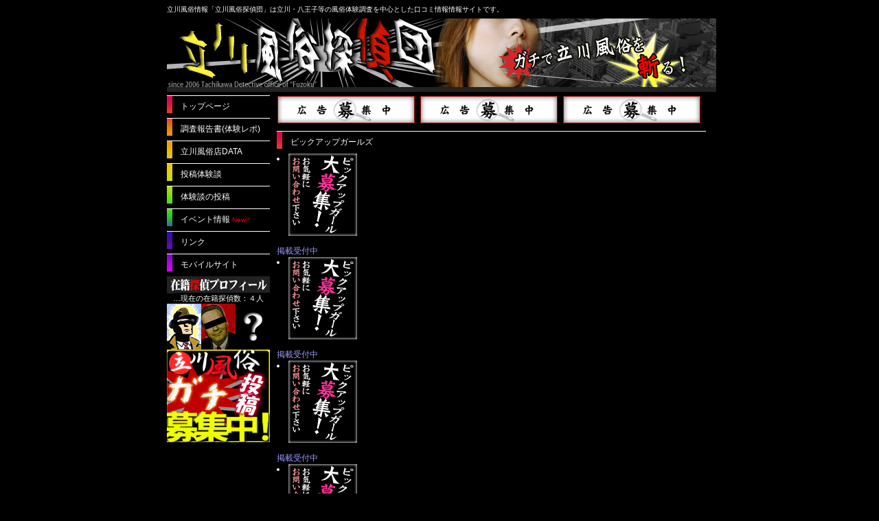

--- FILE ---
content_type: text/html
request_url: http://f-tan.jp/top.php
body_size: 12826
content:

<!DOCTYPE HTML PUBLIC "-//W3C//DTD HTML 4.01 Transitional//EN"
"http://www.w3.org/TR/html4/loose.dtd">
<html lang="ja">
<head>
    <meta http-equiv="content-language" content="jp">
    <meta http-equiv="Content-Type" content="text/html; charset=UTF-8">
    <meta http-equiv="content-script-type" content="text/javascript">
    
    <meta http-equiv="content-style-type" content="text/css">
    <meta name="keywords" content="立川,風俗,口コミ,体験談">
    <meta name="description" content="立川・八王子の風俗情報なら立川風俗探偵団。ガチな体験レポートを多数掲載中！皆さんの投稿もお待ちしています！！立川風俗で遊ぶならココを見てから行け！！">
    <meta name="copyright" content="立川風俗探偵団">
    <meta name="robots" content="INDEX,FOLLOW">
    <link rel="stylesheet" type="text/css" href="./css/base.css">

    <title>立川風俗情報トップ｜立川風俗探偵団</title>
<script>
  (function(i,s,o,g,r,a,m){i['GoogleAnalyticsObject']=r;i[r]=i[r]||function(){
  (i[r].q=i[r].q||[]).push(arguments)},i[r].l=1*new Date();a=s.createElement(o),
  m=s.getElementsByTagName(o)[0];a.async=1;a.src=g;m.parentNode.insertBefore(a,m)
  })(window,document,'script','//www.google-analytics.com/analytics.js','ga');

  ga('create', 'UA-2267769-5', 'f-tan.jp');
  ga('send', 'pageview');

</script></head><body>

<div id="wrapper">
<div class="main">
    <div class="orz">
        <h1>立川風俗情報「立川風俗探偵団」は立川・八王子等の風俗体験調査を中心とした口コミ情報情報サイトです。</h1>
    </div>
    <a href="./top.php"><img src="./images/title.jpg" width="800" height="100" usemap="#link" alt="「立川風俗探偵団」…多摩・立川を中心に足と頭でヘルス,イメクラ,ピンサロ,デリヘル,エステなどの謎と本質に迫る現世利益的調査報告" border="0"></a>
    <div class="topmenu">
    </DIV>

<div class="leftmenu">
    <div class="lmenu1">
        <a href="./top.php">トップページ</a>
    </div>

    <div class="lmenu2">
        <a href="./reportlist.php">調査報告書(体験レポ)</a>
    </div>

    <div class="lmenu3">
        <a href="./shoplist.php">立川風俗店DATA</a>
    </div>

    <div class="lmenu4">
        <a href="./experiencelist.php">投稿体験談</a>
    </div>

    <div class="lmenu5">
        <a href="./testimonials.php">体験談の投稿</a>
    </div>

    <div class="lmenu6">
        <a href="./bbs.php">イベント情報</a>&nbsp;<font color="red" size="-2">New!!</font>
    </div>

    <div class="lmenu9">
        <a href="./link.php">リンク</a>
    </div>

    <div class="lmenu10">
        <a href="./mobile.php">モバイルサイト</a>
    </div>

    <div>
        <a href="./Dpro.php"><image src="images/zaisekiD.gif" border="0" alt="在籍探偵紹介"></a><br><span style="font-size:11px;color:#fff;">&nbsp;&nbsp;&nbsp;…現在の在籍探偵数：４人</span><br><image src="./images/det.gif" alt="ユリシス"><image src="./images/00557.gif" alt="ハンバート"><a href="./testimonials.php"><image src="./images/hatena.gif" alt="アナタも探偵に！？"></a><br>
        <a href="./testimonials.php"><img src="./images/toukou_seyo_mini.jpg"></a>
    </div>
</div>    <div class="right_main_content">
    <table width="100%" style="margin:0px 0px 10px 0px;">
<tr>    <td><a href="./inquiry_banner.php"><img src="./images/koukoku_200_40.gif" width="200" height="40" alt="広告募集中"></a></td>    <td><a href="./inquiry_banner.php"><img src="./images/koukoku_200_40.gif" width="200" height="40" alt="広告募集中"></a></td>    <td><a href="./inquiry_banner.php"><img src="./images/koukoku_200_40.gif" width="200" height="40" alt="広告募集中"></a></td></tr>    </table>

    <div class="lmenu1">
    ピックアップガールズ
    </div>

<li>
    <a href="./inquiry_banner.php"><img src="./images/pug/nopic.jpg" alt="掲載受付中" width="100" height="120">
<br>    <br>掲載受付中</a>
</li>

<li>
    <a href="./inquiry_banner.php"><img src="./images/pug/nopic.jpg" alt="掲載受付中" width="100" height="120">
<br>    <br>掲載受付中</a>
</li>

<li>
    <a href="./inquiry_banner.php"><img src="./images/pug/nopic.jpg" alt="掲載受付中" width="100" height="120">
<br>    <br>掲載受付中</a>
</li>

<li>
    <a href="./inquiry_banner.php"><img src="./images/pug/nopic.jpg" alt="掲載受付中" width="100" height="120">
<br>    <br>掲載受付中</a>
</li>

<li>
    <a href="./inquiry_banner.php"><img src="./images/pug/nopic.jpg" alt="掲載受付中" width="100" height="120">
<br>    <br>掲載受付中</a>
</li>

<li>
    <a href="./inquiry_banner.php"><img src="./images/pug/nopic.jpg" alt="掲載受付中" width="100" height="120">
<br>    <br>掲載受付中</a>
</li>

</ul>

    <p style="clear:both;text-align:center;"><a href="./inquiry_banner.php">+++  掲載受付中  +++</a></p> 

    <img src="./images/menu_t_bbs.gif" alt="新着情報" width="635" height="48"> 
    <br> 
    <iframe src="./bbslist.php" width="635" height="215" scrolling=auto frameborder=0 marginwidth=0 marginheight=0 border=0></iframe> 
    <br><br> 
   
    <img src="./images/menu_kousin.gif" alt="新着情報" width="635" height="48"> 
    <br> 
    <iframe src="./newslist.php" width="635" height="155" scrolling=auto frameborder=0 marginwidth=0 marginheight=0 border=0></iframe> 
    <br><br> 


    <!--調査報告-->
    <img src="./images/top/title-houkoqu.gif" alt="調査報告書" width="635" height="36" usemap="#houkoku">
    <map name="houkoku">
    <AREA shape="rect" coords="531,1,622,20" href="./reportlist.php" alt="報告書アーカイヴへ">
    </map>

    <table class="a-day-houkoku">
       <tr>
           <td class="houkoku-title">
               <table class="inner">
               <tr>
                   <td class="one"><a href="http://www.hitoduma-hachioji.com/ " target="_blank"> 八王子人妻研究会 </a>                   </td>
                   <td class="two"></td>
                   <td class="three">
                       調査&nbsp;：&nbsp;大林
                   </td>
               </tr>
               </table>
           </td>
       </tr>
       <tr>
           <td class="houkoku-nakami">
               <table>
               <tr>
                   <td rowspan="4" valign="top" class="hk-pict"><a href="./reportviewer.php?repo=106&shopname=八王子人妻研究会&erea=八王子"><img src="./pic_variable/toppagepic_d3d4913e178c91b904331b8a15aca743c83460e8.jpg" width="140" height="110"></a>                   </td>
               </tr>
               <tr>
                   <td class="hk-title" rowspan="2">
                       <a href="./reportviewer.php?repo=106&shopname=八王子人妻研究会&erea=八王子"> 若妻の崩壊 </a>&nbsp;<font color="#ff0000" size="-1">New!!</font>&nbsp;&nbsp;<font color="#565656">（03/04）</font>                   </td>
                   <td class="hk-text" width="20%">
                       業種&nbsp;：&nbsp; 人妻デリヘル
                   </td>
               </tr>
               <tr>
                   <td class="hk-text">
                   評価&nbsp;：&nbsp; ★★★★★
                   </td>
              </tr>
               <tr>
                   <td colspan="2" class="read">
                       嫌よ嫌よも好きのうち？ダメダメ～と言われながらも責め続けた大林が、若妻を悦ばせるPointを見つけた研究の成果は…
                       …→<a href="./reportviewer.php?repo=106&shopname=八王子人妻研究会&erea=八王子">全部読む</a>
                   </td>
               </tr>
              </table>
          </td>
      </tr>       <tr>
           <td class="houkoku-title">
               <table class="inner">
               <tr>
                   <td class="one"><a href=" " target="_blank"> デリドキ！女学園立川校 </a>                   </td>
                   <td class="two"></td>
                   <td class="three">
                       調査&nbsp;：&nbsp;大林
                   </td>
               </tr>
               </table>
           </td>
       </tr>
       <tr>
           <td class="houkoku-nakami">
               <table>
               <tr>
                   <td rowspan="4" valign="top" class="hk-pict"><a href="./reportviewer.php?repo=105&shopname=デリドキ！女学園立川校&erea=立川"><img src="./pic_variable/toppagepic_d27fb09f77a81dabb631082d6f1fd329d453b284.jpg" width="140" height="110"></a>                   </td>
               </tr>
               <tr>
                   <td class="hk-title" rowspan="2">
                       <a href="./reportviewer.php?repo=105&shopname=デリドキ！女学園立川校&erea=立川"> ハクナ・マタタ </a>&nbsp;&nbsp;<font color="#565656">（01/19）</font>                   </td>
                   <td class="hk-text" width="20%">
                       業種&nbsp;：&nbsp; デリヘル
                   </td>
               </tr>
               <tr>
                   <td class="hk-text">
                   評価&nbsp;：&nbsp; ★★★
                   </td>
              </tr>
               <tr>
                   <td colspan="2" class="read">
                       ヌキ始めは、素人制服娘とのイメージプレイ！！ 一緒にシャワーを浴びた後、大林を襲ったものとは！？
                       …→<a href="./reportviewer.php?repo=105&shopname=デリドキ！女学園立川校&erea=立川">全部読む</a>
                   </td>
               </tr>
              </table>
          </td>
      </tr>       <tr>
           <td class="houkoku-title">
               <table class="inner">
               <tr>
                   <td class="one"><a href=" " target="_blank"> MORE（モア）（※閉店） </a>                   </td>
                   <td class="two"></td>
                   <td class="three">
                       調査&nbsp;：&nbsp;大林
                   </td>
               </tr>
               </table>
           </td>
       </tr>
       <tr>
           <td class="houkoku-nakami">
               <table>
               <tr>
                   <td rowspan="4" valign="top" class="hk-pict"><a href="./reportviewer.php?repo=104&shopname=MORE（モア）（※閉店）&erea=立川"><img src="./pic_variable/toppagepic_fc8a3d68384cff566bc576c6bcf5e66ce0717a2b.jpg" width="140" height="110"></a>                   </td>
               </tr>
               <tr>
                   <td class="hk-title" rowspan="2">
                       <a href="./reportviewer.php?repo=104&shopname=MORE（モア）（※閉店）&erea=立川"> One more , Please !! </a>&nbsp;&nbsp;<font color="#565656">（11/30）</font>                   </td>
                   <td class="hk-text" width="20%">
                       業種&nbsp;：&nbsp; デリヘル
                   </td>
               </tr>
               <tr>
                   <td class="hk-text">
                   評価&nbsp;：&nbsp; ★★★★★
                   </td>
              </tr>
               <tr>
                   <td colspan="2" class="read">
                       丁寧な店員、ホームページの胡散臭さ、可愛過ぎる嬢の写真、これから導き出される答えは・・・！？ HELL or HEAVEN !! 
                       …→<a href="./reportviewer.php?repo=104&shopname=MORE（モア）（※閉店）&erea=立川">全部読む</a>
                   </td>
               </tr>
              </table>
          </td>
      </tr>         </table>
       </td>
      </tr>
      </table><br>
  </div>
 </div>
 <!--/div><コンテンツ部終わり-->
<br clear="all">

    <div class="footmenu">
        <a href="./top.php">top</a>&nbsp;｜&nbsp;
        <a href="./reportlist.php">調査報告</a>&nbsp;｜&nbsp;
        <a href="./shoplist.php">風俗店DATA</a>&nbsp;｜&nbsp;
        <a href="./experiencelist.php">投稿</a>&nbsp;｜&nbsp;
        <a href="./bbs.php">イベント情報</a>&nbsp;｜&nbsp;
        <a href="./link.php">リンク集</a>&nbsp;&nbsp;
        <br><a href="./mobile.php">モバイル</a>&nbsp;｜&nbsp;
        <a href="./inquiry_banner.php">広告掲載・相互リンク</a>&nbsp;｜&nbsp;
        <a href="./about_link.php">リンクに関して</a>&nbsp;｜&nbsp;
        <a href="./about.php">立川風俗探偵団とは</a>&nbsp;｜&nbsp;
        <a href="./inquiry.php">お問い合わせ</a>
    </div>

 <div class="copy">
   &#169; 2026  立川風俗探偵団&nbsp;&nbsp;Tachikawa Detective Office of Fuzoku All rights reserved.<br>
 </div>

</div>
</div>
</body>
</html>



--- FILE ---
content_type: text/html
request_url: http://f-tan.jp/bbslist.php
body_size: 28184
content:

<!DOCTYPE HTML PUBLIC "-//W3C//DTD HTML 4.01 Transitional//EN"
"http://www.w3.org/TR/html4/loose.dtd">
<html lang="ja">
<head>
    <meta http-equiv="content-language" content="jp">
    <meta http-equiv="Content-Type" content="text/html; charset=UTF-8">
    <meta http-equiv="content-script-type" content="text/javascript">
    
    <meta http-equiv="content-style-type" content="text/css">
    <meta name="keywords" content="立川,風俗,割引,口コミ,体験談">
    <meta name="description" content="立川・八王子の風俗情報なら立川風俗探偵団。店舗の割引情報がたくさんでお得に遊べます！他にもガチな体験レポートを多数掲載中！立川風俗で遊ぶならココを見てから行け！！">
    <meta name="copyright" content="立川風俗探偵団">
    <meta name="robots" content="INDEX,FOLLOW">
    <link rel="stylesheet" type="text/css" href="./css/base.css">

    <title>立川風俗割引情報｜立川風俗探偵団</title>
<script>
  (function(i,s,o,g,r,a,m){i['GoogleAnalyticsObject']=r;i[r]=i[r]||function(){
  (i[r].q=i[r].q||[]).push(arguments)},i[r].l=1*new Date();a=s.createElement(o),
  m=s.getElementsByTagName(o)[0];a.async=1;a.src=g;m.parentNode.insertBefore(a,m)
  })(window,document,'script','//www.google-analytics.com/analytics.js','ga');

  ga('create', 'UA-2267769-5', 'f-tan.jp');
  ga('send', 'pageview');

</script></head><body><body bgcolor="#151515" text="#aaaaaa" link="#6C3F11"
  LEFTMARGIN="0" TOPMARGIN="0" MARGINWIDTH="0" MARGINHEIGHT="0"> 
<!--div align="left">!home!</div--> 

    <table width="100%" border="0" align="center" cellpadding="0" cellspacing="0">
        <tr valign=top>
            <td bgcolor="#151515">
                <table width="100%" border="0" cellspacing="0" cellpadding="0">
                    <tr>
                        <td colspan=3>
                            <span class="sub padd">
                                <FONT COLOR=#ffffff> 2022-01-13 </FONT>
                            </span>
                        </td>
                    </tr>
                    <tr>
                        <td VALIGN=TOP align=left class="padd">
                            <span class="com">
                            <a href="./bbs.php" target="_top">
                            ★☆★1月のお得なキャンペーン情報★☆★
                            </a>&nbsp;&nbsp;
                            <a href="http://www.welcomecafe.co.jp/ " target="_blank">
                            『 Welcome Cafe（ウェルカムカフェ） 八王子本店 』
                            </a><br>
                            </span>
                        </td>
                    </tr>
                    <tr>
                        <td>
                        <br>
                        </td>
                    </tr>
                </table>
            </td>
        </tr>
    </table>
        <table width="100%" border="0" align="center" cellpadding="0" cellspacing="0">
        <tr valign=top>
            <td bgcolor="#151515">
                <table width="100%" border="0" cellspacing="0" cellpadding="0">
                    <tr>
                        <td colspan=3>
                            <span class="sub padd">
                                <FONT COLOR=#ffffff> 2021-12-01 </FONT>
                            </span>
                        </td>
                    </tr>
                    <tr>
                        <td VALIGN=TOP align=left class="padd">
                            <span class="com">
                            <a href="./bbs.php" target="_top">
                            今年もこれで締めくくり！年末ジャンボスクラッチキャンペーン♪
                            </a>&nbsp;&nbsp;
                            <a href="http://www.welcomecafe.co.jp/ " target="_blank">
                            『 Welcome Cafe（ウェルカムカフェ） 八王子本店 』
                            </a><br>
                            </span>
                        </td>
                    </tr>
                    <tr>
                        <td>
                        <br>
                        </td>
                    </tr>
                </table>
            </td>
        </tr>
    </table>
        <table width="100%" border="0" align="center" cellpadding="0" cellspacing="0">
        <tr valign=top>
            <td bgcolor="#151515">
                <table width="100%" border="0" cellspacing="0" cellpadding="0">
                    <tr>
                        <td colspan=3>
                            <span class="sub padd">
                                <FONT COLOR=#ffffff> 2021-11-01 </FONT>
                            </span>
                        </td>
                    </tr>
                    <tr>
                        <td VALIGN=TOP align=left class="padd">
                            <span class="com">
                            <a href="./bbs.php" target="_top">
                            ★☆★11月のお得なキャンペーン情報★☆★
                            </a>&nbsp;&nbsp;
                            <a href="http://www.welcomecafe.co.jp/ " target="_blank">
                            『 Welcome Cafe（ウェルカムカフェ） 八王子本店 』
                            </a><br>
                            </span>
                        </td>
                    </tr>
                    <tr>
                        <td>
                        <br>
                        </td>
                    </tr>
                </table>
            </td>
        </tr>
    </table>
        <table width="100%" border="0" align="center" cellpadding="0" cellspacing="0">
        <tr valign=top>
            <td bgcolor="#151515">
                <table width="100%" border="0" cellspacing="0" cellpadding="0">
                    <tr>
                        <td colspan=3>
                            <span class="sub padd">
                                <FONT COLOR=#ffffff> 2021-06-30 </FONT>
                            </span>
                        </td>
                    </tr>
                    <tr>
                        <td VALIGN=TOP align=left class="padd">
                            <span class="com">
                            <a href="./bbs.php" target="_top">
                            ★☆★7月のお得なキャンペーン情報★☆★
                            </a>&nbsp;&nbsp;
                            <a href="http://www.welcomecafe.co.jp/ " target="_blank">
                            『 Welcome Cafe（ウェルカムカフェ） 八王子本店 』
                            </a><br>
                            </span>
                        </td>
                    </tr>
                    <tr>
                        <td>
                        <br>
                        </td>
                    </tr>
                </table>
            </td>
        </tr>
    </table>
        <table width="100%" border="0" align="center" cellpadding="0" cellspacing="0">
        <tr valign=top>
            <td bgcolor="#151515">
                <table width="100%" border="0" cellspacing="0" cellpadding="0">
                    <tr>
                        <td colspan=3>
                            <span class="sub padd">
                                <FONT COLOR=#ffffff> 2020-05-19 </FONT>
                            </span>
                        </td>
                    </tr>
                    <tr>
                        <td VALIGN=TOP align=left class="padd">
                            <span class="com">
                            <a href="./bbs.php" target="_top">
                             5月!!風薫る季節！！激得イベント開催！
                            </a>&nbsp;&nbsp;
                            <a href="https://www.momoirootomejuku.com/ " target="_blank">
                            『 ももいろ乙女塾 』
                            </a><br>
                            </span>
                        </td>
                    </tr>
                    <tr>
                        <td>
                        <br>
                        </td>
                    </tr>
                </table>
            </td>
        </tr>
    </table>
        <table width="100%" border="0" align="center" cellpadding="0" cellspacing="0">
        <tr valign=top>
            <td bgcolor="#151515">
                <table width="100%" border="0" cellspacing="0" cellpadding="0">
                    <tr>
                        <td colspan=3>
                            <span class="sub padd">
                                <FONT COLOR=#ffffff> 2020-05-19 </FONT>
                            </span>
                        </td>
                    </tr>
                    <tr>
                        <td VALIGN=TOP align=left class="padd">
                            <span class="com">
                            <a href="./bbs.php" target="_top">
                             5月!!風薫る季節！！激得イベント開催！
                            </a>&nbsp;&nbsp;
                            <a href="https://www.momoirootomejuku.com/ " target="_blank">
                            『 ももいろ乙女塾 』
                            </a><br>
                            </span>
                        </td>
                    </tr>
                    <tr>
                        <td>
                        <br>
                        </td>
                    </tr>
                </table>
            </td>
        </tr>
    </table>
        <table width="100%" border="0" align="center" cellpadding="0" cellspacing="0">
        <tr valign=top>
            <td bgcolor="#151515">
                <table width="100%" border="0" cellspacing="0" cellpadding="0">
                    <tr>
                        <td colspan=3>
                            <span class="sub padd">
                                <FONT COLOR=#ffffff> 2020-05-18 </FONT>
                            </span>
                        </td>
                    </tr>
                    <tr>
                        <td VALIGN=TOP align=left class="padd">
                            <span class="com">
                            <a href="./bbs.php" target="_top">
                             5月!!風薫る季節！！激得イベント開催！
                            </a>&nbsp;&nbsp;
                            <a href="https://www.momoirootomejuku.com/ " target="_blank">
                            『 ももいろ乙女塾 』
                            </a><br>
                            </span>
                        </td>
                    </tr>
                    <tr>
                        <td>
                        <br>
                        </td>
                    </tr>
                </table>
            </td>
        </tr>
    </table>
        <table width="100%" border="0" align="center" cellpadding="0" cellspacing="0">
        <tr valign=top>
            <td bgcolor="#151515">
                <table width="100%" border="0" cellspacing="0" cellpadding="0">
                    <tr>
                        <td colspan=3>
                            <span class="sub padd">
                                <FONT COLOR=#ffffff> 2020-05-18 </FONT>
                            </span>
                        </td>
                    </tr>
                    <tr>
                        <td VALIGN=TOP align=left class="padd">
                            <span class="com">
                            <a href="./bbs.php" target="_top">
                             5月!!風薫る季節！！激得イベント開催！
                            </a>&nbsp;&nbsp;
                            <a href="https://www.momoirootomejuku.com/ " target="_blank">
                            『 ももいろ乙女塾 』
                            </a><br>
                            </span>
                        </td>
                    </tr>
                    <tr>
                        <td>
                        <br>
                        </td>
                    </tr>
                </table>
            </td>
        </tr>
    </table>
        <table width="100%" border="0" align="center" cellpadding="0" cellspacing="0">
        <tr valign=top>
            <td bgcolor="#151515">
                <table width="100%" border="0" cellspacing="0" cellpadding="0">
                    <tr>
                        <td colspan=3>
                            <span class="sub padd">
                                <FONT COLOR=#ffffff> 2020-05-18 </FONT>
                            </span>
                        </td>
                    </tr>
                    <tr>
                        <td VALIGN=TOP align=left class="padd">
                            <span class="com">
                            <a href="./bbs.php" target="_top">
                             5月!!風薫る季節！！激得イベント開催！
                            </a>&nbsp;&nbsp;
                            <a href="https://www.momoirootomejuku.com/ " target="_blank">
                            『 ももいろ乙女塾 』
                            </a><br>
                            </span>
                        </td>
                    </tr>
                    <tr>
                        <td>
                        <br>
                        </td>
                    </tr>
                </table>
            </td>
        </tr>
    </table>
        <table width="100%" border="0" align="center" cellpadding="0" cellspacing="0">
        <tr valign=top>
            <td bgcolor="#151515">
                <table width="100%" border="0" cellspacing="0" cellpadding="0">
                    <tr>
                        <td colspan=3>
                            <span class="sub padd">
                                <FONT COLOR=#ffffff> 2020-05-17 </FONT>
                            </span>
                        </td>
                    </tr>
                    <tr>
                        <td VALIGN=TOP align=left class="padd">
                            <span class="com">
                            <a href="./bbs.php" target="_top">
                             5月!!風薫る季節！！激得イベント開催！
                            </a>&nbsp;&nbsp;
                            <a href="https://www.momoirootomejuku.com/ " target="_blank">
                            『 ももいろ乙女塾 』
                            </a><br>
                            </span>
                        </td>
                    </tr>
                    <tr>
                        <td>
                        <br>
                        </td>
                    </tr>
                </table>
            </td>
        </tr>
    </table>
        <table width="100%" border="0" align="center" cellpadding="0" cellspacing="0">
        <tr valign=top>
            <td bgcolor="#151515">
                <table width="100%" border="0" cellspacing="0" cellpadding="0">
                    <tr>
                        <td colspan=3>
                            <span class="sub padd">
                                <FONT COLOR=#ffffff> 2020-05-17 </FONT>
                            </span>
                        </td>
                    </tr>
                    <tr>
                        <td VALIGN=TOP align=left class="padd">
                            <span class="com">
                            <a href="./bbs.php" target="_top">
                             5月!!風薫る季節！！激得イベント開催！
                            </a>&nbsp;&nbsp;
                            <a href="https://www.momoirootomejuku.com/ " target="_blank">
                            『 ももいろ乙女塾 』
                            </a><br>
                            </span>
                        </td>
                    </tr>
                    <tr>
                        <td>
                        <br>
                        </td>
                    </tr>
                </table>
            </td>
        </tr>
    </table>
        <table width="100%" border="0" align="center" cellpadding="0" cellspacing="0">
        <tr valign=top>
            <td bgcolor="#151515">
                <table width="100%" border="0" cellspacing="0" cellpadding="0">
                    <tr>
                        <td colspan=3>
                            <span class="sub padd">
                                <FONT COLOR=#ffffff> 2020-05-17 </FONT>
                            </span>
                        </td>
                    </tr>
                    <tr>
                        <td VALIGN=TOP align=left class="padd">
                            <span class="com">
                            <a href="./bbs.php" target="_top">
                             5月!!風薫る季節！！激得イベント開催！
                            </a>&nbsp;&nbsp;
                            <a href="https://www.momoirootomejuku.com/ " target="_blank">
                            『 ももいろ乙女塾 』
                            </a><br>
                            </span>
                        </td>
                    </tr>
                    <tr>
                        <td>
                        <br>
                        </td>
                    </tr>
                </table>
            </td>
        </tr>
    </table>
        <table width="100%" border="0" align="center" cellpadding="0" cellspacing="0">
        <tr valign=top>
            <td bgcolor="#151515">
                <table width="100%" border="0" cellspacing="0" cellpadding="0">
                    <tr>
                        <td colspan=3>
                            <span class="sub padd">
                                <FONT COLOR=#ffffff> 2020-05-16 </FONT>
                            </span>
                        </td>
                    </tr>
                    <tr>
                        <td VALIGN=TOP align=left class="padd">
                            <span class="com">
                            <a href="./bbs.php" target="_top">
                             5月!!風薫る季節！！激得イベント開催！
                            </a>&nbsp;&nbsp;
                            <a href="https://www.momoirootomejuku.com/ " target="_blank">
                            『 ももいろ乙女塾 』
                            </a><br>
                            </span>
                        </td>
                    </tr>
                    <tr>
                        <td>
                        <br>
                        </td>
                    </tr>
                </table>
            </td>
        </tr>
    </table>
        <table width="100%" border="0" align="center" cellpadding="0" cellspacing="0">
        <tr valign=top>
            <td bgcolor="#151515">
                <table width="100%" border="0" cellspacing="0" cellpadding="0">
                    <tr>
                        <td colspan=3>
                            <span class="sub padd">
                                <FONT COLOR=#ffffff> 2020-05-16 </FONT>
                            </span>
                        </td>
                    </tr>
                    <tr>
                        <td VALIGN=TOP align=left class="padd">
                            <span class="com">
                            <a href="./bbs.php" target="_top">
                             5月!!風薫る季節！！激得イベント開催！
                            </a>&nbsp;&nbsp;
                            <a href="https://www.momoirootomejuku.com/ " target="_blank">
                            『 ももいろ乙女塾 』
                            </a><br>
                            </span>
                        </td>
                    </tr>
                    <tr>
                        <td>
                        <br>
                        </td>
                    </tr>
                </table>
            </td>
        </tr>
    </table>
        <table width="100%" border="0" align="center" cellpadding="0" cellspacing="0">
        <tr valign=top>
            <td bgcolor="#151515">
                <table width="100%" border="0" cellspacing="0" cellpadding="0">
                    <tr>
                        <td colspan=3>
                            <span class="sub padd">
                                <FONT COLOR=#ffffff> 2020-05-16 </FONT>
                            </span>
                        </td>
                    </tr>
                    <tr>
                        <td VALIGN=TOP align=left class="padd">
                            <span class="com">
                            <a href="./bbs.php" target="_top">
                             5月!!風薫る季節！！激得イベント開催！
                            </a>&nbsp;&nbsp;
                            <a href="https://www.momoirootomejuku.com/ " target="_blank">
                            『 ももいろ乙女塾 』
                            </a><br>
                            </span>
                        </td>
                    </tr>
                    <tr>
                        <td>
                        <br>
                        </td>
                    </tr>
                </table>
            </td>
        </tr>
    </table>
        <table width="100%" border="0" align="center" cellpadding="0" cellspacing="0">
        <tr valign=top>
            <td bgcolor="#151515">
                <table width="100%" border="0" cellspacing="0" cellpadding="0">
                    <tr>
                        <td colspan=3>
                            <span class="sub padd">
                                <FONT COLOR=#ffffff> 2020-05-15 </FONT>
                            </span>
                        </td>
                    </tr>
                    <tr>
                        <td VALIGN=TOP align=left class="padd">
                            <span class="com">
                            <a href="./bbs.php" target="_top">
                             5月!!風薫る季節！！激得イベント開催！
                            </a>&nbsp;&nbsp;
                            <a href="https://www.momoirootomejuku.com/ " target="_blank">
                            『 ももいろ乙女塾 』
                            </a><br>
                            </span>
                        </td>
                    </tr>
                    <tr>
                        <td>
                        <br>
                        </td>
                    </tr>
                </table>
            </td>
        </tr>
    </table>
        <table width="100%" border="0" align="center" cellpadding="0" cellspacing="0">
        <tr valign=top>
            <td bgcolor="#151515">
                <table width="100%" border="0" cellspacing="0" cellpadding="0">
                    <tr>
                        <td colspan=3>
                            <span class="sub padd">
                                <FONT COLOR=#ffffff> 2020-05-15 </FONT>
                            </span>
                        </td>
                    </tr>
                    <tr>
                        <td VALIGN=TOP align=left class="padd">
                            <span class="com">
                            <a href="./bbs.php" target="_top">
                             5月!!風薫る季節！！激得イベント開催！
                            </a>&nbsp;&nbsp;
                            <a href="https://www.momoirootomejuku.com/ " target="_blank">
                            『 ももいろ乙女塾 』
                            </a><br>
                            </span>
                        </td>
                    </tr>
                    <tr>
                        <td>
                        <br>
                        </td>
                    </tr>
                </table>
            </td>
        </tr>
    </table>
        <table width="100%" border="0" align="center" cellpadding="0" cellspacing="0">
        <tr valign=top>
            <td bgcolor="#151515">
                <table width="100%" border="0" cellspacing="0" cellpadding="0">
                    <tr>
                        <td colspan=3>
                            <span class="sub padd">
                                <FONT COLOR=#ffffff> 2020-05-15 </FONT>
                            </span>
                        </td>
                    </tr>
                    <tr>
                        <td VALIGN=TOP align=left class="padd">
                            <span class="com">
                            <a href="./bbs.php" target="_top">
                             5月!!風薫る季節！！激得イベント開催！
                            </a>&nbsp;&nbsp;
                            <a href="https://www.momoirootomejuku.com/ " target="_blank">
                            『 ももいろ乙女塾 』
                            </a><br>
                            </span>
                        </td>
                    </tr>
                    <tr>
                        <td>
                        <br>
                        </td>
                    </tr>
                </table>
            </td>
        </tr>
    </table>
        <table width="100%" border="0" align="center" cellpadding="0" cellspacing="0">
        <tr valign=top>
            <td bgcolor="#151515">
                <table width="100%" border="0" cellspacing="0" cellpadding="0">
                    <tr>
                        <td colspan=3>
                            <span class="sub padd">
                                <FONT COLOR=#ffffff> 2020-05-14 </FONT>
                            </span>
                        </td>
                    </tr>
                    <tr>
                        <td VALIGN=TOP align=left class="padd">
                            <span class="com">
                            <a href="./bbs.php" target="_top">
                             5月!!風薫る季節！！激得イベント開催！
                            </a>&nbsp;&nbsp;
                            <a href="https://www.momoirootomejuku.com/ " target="_blank">
                            『 ももいろ乙女塾 』
                            </a><br>
                            </span>
                        </td>
                    </tr>
                    <tr>
                        <td>
                        <br>
                        </td>
                    </tr>
                </table>
            </td>
        </tr>
    </table>
        <table width="100%" border="0" align="center" cellpadding="0" cellspacing="0">
        <tr valign=top>
            <td bgcolor="#151515">
                <table width="100%" border="0" cellspacing="0" cellpadding="0">
                    <tr>
                        <td colspan=3>
                            <span class="sub padd">
                                <FONT COLOR=#ffffff> 2020-05-14 </FONT>
                            </span>
                        </td>
                    </tr>
                    <tr>
                        <td VALIGN=TOP align=left class="padd">
                            <span class="com">
                            <a href="./bbs.php" target="_top">
                             5月!!風薫る季節！！激得イベント開催！
                            </a>&nbsp;&nbsp;
                            <a href="https://www.momoirootomejuku.com/ " target="_blank">
                            『 ももいろ乙女塾 』
                            </a><br>
                            </span>
                        </td>
                    </tr>
                    <tr>
                        <td>
                        <br>
                        </td>
                    </tr>
                </table>
            </td>
        </tr>
    </table>
    
</body>
<html>


--- FILE ---
content_type: text/html
request_url: http://f-tan.jp/newslist.php
body_size: 19575
content:

<!DOCTYPE HTML PUBLIC "-//W3C//DTD HTML 4.01 Transitional//EN"
"http://www.w3.org/TR/html4/loose.dtd">
<html lang="ja">
<head>
    <meta http-equiv="content-language" content="jp">
    <meta http-equiv="Content-Type" content="text/html; charset=UTF-8">
    <meta http-equiv="content-script-type" content="text/javascript">
    
    <meta http-equiv="content-style-type" content="text/css">
    <meta name="keywords" content="立川,風俗,口コミ,体験談,ニュース">
    <meta name="description" content="立川・八王子の風俗情報なら立川風俗探偵団。立川風俗の最新ニュースを見逃すな！！他にもガチな体験レポートを多数掲載中！皆さんの投稿もお待ちしています！！">
    <meta name="copyright" content="立川風俗探偵団">
    <meta name="robots" content="INDEX,FOLLOW">
    <link rel="stylesheet" type="text/css" href="./css/base.css">

    <title>立川風俗の最新ニュース｜立川風俗探偵団</title>
<script>
  (function(i,s,o,g,r,a,m){i['GoogleAnalyticsObject']=r;i[r]=i[r]||function(){
  (i[r].q=i[r].q||[]).push(arguments)},i[r].l=1*new Date();a=s.createElement(o),
  m=s.getElementsByTagName(o)[0];a.async=1;a.src=g;m.parentNode.insertBefore(a,m)
  })(window,document,'script','//www.google-analytics.com/analytics.js','ga');

  ga('create', 'UA-2267769-5', 'f-tan.jp');
  ga('send', 'pageview');

</script></head><body><body bgcolor="#151515" text="#aaaaaa" link="#6C3F11"
  LEFTMARGIN="0" TOPMARGIN="0" MARGINWIDTH="0" MARGINHEIGHT="0"> 
<!--div align="left">!home!</div--> 

    <table width="100%" border="0" align="center" cellpadding="0" cellspacing="0">
        <tr valign=top>
            <td bgcolor="#151515">
                <table width="100%" border="0" cellspacing="0" cellpadding="0">
                    <tr>
                        <td colspan=3>
                            <span class="sub padd">
                                <FONT COLOR=#ffffff> 2020/01/21 </FONT>
                            </span>
                        </td>
                    </tr>
                    <tr>
                        <td VALIGN=TOP align=left class="padd">
                            <span class="com">
                            <a href="experiencelist.php" target="_top">投稿体験談</a>に人妻デリヘル『<a href="http://www.hitodumajo.com/tama/" target="_blank">立川多摩人妻城</a>』を追加。 ペニムシ さん投稿Thanks!!!<br>
                            </span>
                        </td>
                    </tr>
                    <tr>
                        <td>
                        <br>
                        </td>
                    </tr>
                </table>
            </td>
        </tr>
    </table>
        <table width="100%" border="0" align="center" cellpadding="0" cellspacing="0">
        <tr valign=top>
            <td bgcolor="#151515">
                <table width="100%" border="0" cellspacing="0" cellpadding="0">
                    <tr>
                        <td colspan=3>
                            <span class="sub padd">
                                <FONT COLOR=#ffffff> 2020/01/07 </FONT>
                            </span>
                        </td>
                    </tr>
                    <tr>
                        <td VALIGN=TOP align=left class="padd">
                            <span class="com">
                            <a href="experiencelist.php" target="_top">投稿体験談</a>に人妻デリヘル『<a href="http://onemore-tachikawa.com/" target="_blank">One More奥様 立川店</a>』を追加。 アカめばる さん投稿Thanks!!!<br>
                            </span>
                        </td>
                    </tr>
                    <tr>
                        <td>
                        <br>
                        </td>
                    </tr>
                </table>
            </td>
        </tr>
    </table>
        <table width="100%" border="0" align="center" cellpadding="0" cellspacing="0">
        <tr valign=top>
            <td bgcolor="#151515">
                <table width="100%" border="0" cellspacing="0" cellpadding="0">
                    <tr>
                        <td colspan=3>
                            <span class="sub padd">
                                <FONT COLOR=#ffffff> 2020/01/06 </FONT>
                            </span>
                        </td>
                    </tr>
                    <tr>
                        <td VALIGN=TOP align=left class="padd">
                            <span class="com">
                            <a href="experiencelist.php" target="_top">投稿体験談</a>にピンサロ『<a href="https://www.melty-kiss.com/" target="_blank"> めるてぃーきす</a>』を追加。 チューやん さん投稿Thanks!!!<br>
                            </span>
                        </td>
                    </tr>
                    <tr>
                        <td>
                        <br>
                        </td>
                    </tr>
                </table>
            </td>
        </tr>
    </table>
        <table width="100%" border="0" align="center" cellpadding="0" cellspacing="0">
        <tr valign=top>
            <td bgcolor="#151515">
                <table width="100%" border="0" cellspacing="0" cellpadding="0">
                    <tr>
                        <td colspan=3>
                            <span class="sub padd">
                                <FONT COLOR=#ffffff> 2019/12/25 </FONT>
                            </span>
                        </td>
                    </tr>
                    <tr>
                        <td VALIGN=TOP align=left class="padd">
                            <span class="com">
                            <a href="experiencelist.php" target="_top">投稿体験談</a>に人妻デリヘル『<a href="http://www.hitodumajo.com/hachioji/" target="_blank">八王子人妻城</a>』を追加。 MAXチェルニー さん投稿Thanks!!!<br>
                            </span>
                        </td>
                    </tr>
                    <tr>
                        <td>
                        <br>
                        </td>
                    </tr>
                </table>
            </td>
        </tr>
    </table>
        <table width="100%" border="0" align="center" cellpadding="0" cellspacing="0">
        <tr valign=top>
            <td bgcolor="#151515">
                <table width="100%" border="0" cellspacing="0" cellpadding="0">
                    <tr>
                        <td colspan=3>
                            <span class="sub padd">
                                <FONT COLOR=#ffffff> 2019/12/17 </FONT>
                            </span>
                        </td>
                    </tr>
                    <tr>
                        <td VALIGN=TOP align=left class="padd">
                            <span class="com">
                            <a href="experiencelist.php" target="_top">投稿体験談</a>にピンサロ『<a href="http://hachiouji-luxuryspace.com/" target="_blank">サンライズ</a>』を追加。 タマ乱 さん投稿Thanks!!!<br>
                            </span>
                        </td>
                    </tr>
                    <tr>
                        <td>
                        <br>
                        </td>
                    </tr>
                </table>
            </td>
        </tr>
    </table>
        <table width="100%" border="0" align="center" cellpadding="0" cellspacing="0">
        <tr valign=top>
            <td bgcolor="#151515">
                <table width="100%" border="0" cellspacing="0" cellpadding="0">
                    <tr>
                        <td colspan=3>
                            <span class="sub padd">
                                <FONT COLOR=#ffffff> 2019/12/10 </FONT>
                            </span>
                        </td>
                    </tr>
                    <tr>
                        <td VALIGN=TOP align=left class="padd">
                            <span class="com">
                            <a href="experiencelist.php" target="_top">投稿体験談</a>にオナクラ・手コキ『<a href="https://mc-unpretei.com/" target="_blank">世界のあんぷり亭 町田店</a>』を追加。 幹屋の根本 さん投稿Thanks!!!<br>
                            </span>
                        </td>
                    </tr>
                    <tr>
                        <td>
                        <br>
                        </td>
                    </tr>
                </table>
            </td>
        </tr>
    </table>
        <table width="100%" border="0" align="center" cellpadding="0" cellspacing="0">
        <tr valign=top>
            <td bgcolor="#151515">
                <table width="100%" border="0" cellspacing="0" cellpadding="0">
                    <tr>
                        <td colspan=3>
                            <span class="sub padd">
                                <FONT COLOR=#ffffff> 2019/11/28 </FONT>
                            </span>
                        </td>
                    </tr>
                    <tr>
                        <td VALIGN=TOP align=left class="padd">
                            <span class="com">
                            <a href="experiencelist.php" target="_top">投稿体験談</a>にピンサロ『<a href="https://www.parfum-hachioji.com/" target="_blank">Parfum（パルファン）</a>』を追加。 penpen さん投稿Thanks!!!<br>
                            </span>
                        </td>
                    </tr>
                    <tr>
                        <td>
                        <br>
                        </td>
                    </tr>
                </table>
            </td>
        </tr>
    </table>
        <table width="100%" border="0" align="center" cellpadding="0" cellspacing="0">
        <tr valign=top>
            <td bgcolor="#151515">
                <table width="100%" border="0" cellspacing="0" cellpadding="0">
                    <tr>
                        <td colspan=3>
                            <span class="sub padd">
                                <FONT COLOR=#ffffff> 2019/11/21 </FONT>
                            </span>
                        </td>
                    </tr>
                    <tr>
                        <td VALIGN=TOP align=left class="padd">
                            <span class="com">
                            <a href="experiencelist.php" target="_top">投稿体験談</a>にデリヘル『<a href="http://www.angelline.net/" target="_blank">東京エンジェルライン</a>』を追加。 くわまん さん投稿Thanks!!!<br>
                            </span>
                        </td>
                    </tr>
                    <tr>
                        <td>
                        <br>
                        </td>
                    </tr>
                </table>
            </td>
        </tr>
    </table>
        <table width="100%" border="0" align="center" cellpadding="0" cellspacing="0">
        <tr valign=top>
            <td bgcolor="#151515">
                <table width="100%" border="0" cellspacing="0" cellpadding="0">
                    <tr>
                        <td colspan=3>
                            <span class="sub padd">
                                <FONT COLOR=#ffffff> 2019/11/12 </FONT>
                            </span>
                        </td>
                    </tr>
                    <tr>
                        <td VALIGN=TOP align=left class="padd">
                            <span class="com">
                            <a href="experiencelist.php" target="_top">投稿体験談</a>に人妻デリヘル『<a href="http://www.tachikawa-saisyuusyou.com/" target="_blank">熟女の風俗最終章 立川店</a>』を追加。 乙女 さん投稿Thanks!!!<br>
                            </span>
                        </td>
                    </tr>
                    <tr>
                        <td>
                        <br>
                        </td>
                    </tr>
                </table>
            </td>
        </tr>
    </table>
        <table width="100%" border="0" align="center" cellpadding="0" cellspacing="0">
        <tr valign=top>
            <td bgcolor="#151515">
                <table width="100%" border="0" cellspacing="0" cellpadding="0">
                    <tr>
                        <td colspan=3>
                            <span class="sub padd">
                                <FONT COLOR=#ffffff> 2019/11/06 </FONT>
                            </span>
                        </td>
                    </tr>
                    <tr>
                        <td VALIGN=TOP align=left class="padd">
                            <span class="com">
                            <a href="experiencelist.php" target="_top">投稿体験談</a>にピンサロ『<a href="http://kokubunji-candy.com/" target="_blank">キャンディ</a>』を追加。 ルル酒 さん投稿Thanks!!!<br>
                            </span>
                        </td>
                    </tr>
                    <tr>
                        <td>
                        <br>
                        </td>
                    </tr>
                </table>
            </td>
        </tr>
    </table>
        <table width="100%" border="0" align="center" cellpadding="0" cellspacing="0">
        <tr valign=top>
            <td bgcolor="#151515">
                <table width="100%" border="0" cellspacing="0" cellpadding="0">
                    <tr>
                        <td colspan=3>
                            <span class="sub padd">
                                <FONT COLOR=#ffffff> 2019/10/29 </FONT>
                            </span>
                        </td>
                    </tr>
                    <tr>
                        <td VALIGN=TOP align=left class="padd">
                            <span class="com">
                            <a href="experiencelist.php" target="_top">投稿体験談</a>にオナクラ・手コキ『<a href="https://tk-unpretei.com/" target="_blank">世界のあんぷり亭 立川店</a>』を追加。 あんぷりず さん投稿Thanks!!!<br>
                            </span>
                        </td>
                    </tr>
                    <tr>
                        <td>
                        <br>
                        </td>
                    </tr>
                </table>
            </td>
        </tr>
    </table>
        <table width="100%" border="0" align="center" cellpadding="0" cellspacing="0">
        <tr valign=top>
            <td bgcolor="#151515">
                <table width="100%" border="0" cellspacing="0" cellpadding="0">
                    <tr>
                        <td colspan=3>
                            <span class="sub padd">
                                <FONT COLOR=#ffffff> 2019/10/23 </FONT>
                            </span>
                        </td>
                    </tr>
                    <tr>
                        <td VALIGN=TOP align=left class="padd">
                            <span class="com">
                            <a href="experiencelist.php" target="_top">投稿体験談</a>にデリヘル『<a href="http://www.julian.co.jp/tama/" target="_blank">ジュリアン 三多摩店</a>』を追加。 ヒズミ さん投稿Thanks!!!<br>
                            </span>
                        </td>
                    </tr>
                    <tr>
                        <td>
                        <br>
                        </td>
                    </tr>
                </table>
            </td>
        </tr>
    </table>
        <table width="100%" border="0" align="center" cellpadding="0" cellspacing="0">
        <tr valign=top>
            <td bgcolor="#151515">
                <table width="100%" border="0" cellspacing="0" cellpadding="0">
                    <tr>
                        <td colspan=3>
                            <span class="sub padd">
                                <FONT COLOR=#ffffff> 2019/10/16 </FONT>
                            </span>
                        </td>
                    </tr>
                    <tr>
                        <td VALIGN=TOP align=left class="padd">
                            <span class="com">
                            <a href="experiencelist.php" target="_top">投稿体験談</a>にオナクラ・手コキ『<a href="https://tk-unpretei.com/" target="_blank">世界のあんぷり亭 立川店</a>』を追加。 ロトの靴 さん投稿Thanks!!!<br>
                            </span>
                        </td>
                    </tr>
                    <tr>
                        <td>
                        <br>
                        </td>
                    </tr>
                </table>
            </td>
        </tr>
    </table>
        <table width="100%" border="0" align="center" cellpadding="0" cellspacing="0">
        <tr valign=top>
            <td bgcolor="#151515">
                <table width="100%" border="0" cellspacing="0" cellpadding="0">
                    <tr>
                        <td colspan=3>
                            <span class="sub padd">
                                <FONT COLOR=#ffffff> 2019/10/15 </FONT>
                            </span>
                        </td>
                    </tr>
                    <tr>
                        <td VALIGN=TOP align=left class="padd">
                            <span class="com">
                            <a href="experiencelist.php" target="_top">投稿体験談</a>にピンサロ『<a href="https://www.melty-kiss.com/" target="_blank"> めるてぃーきす</a>』を追加。 ペニーパイズ さん投稿Thanks!!!<br>
                            </span>
                        </td>
                    </tr>
                    <tr>
                        <td>
                        <br>
                        </td>
                    </tr>
                </table>
            </td>
        </tr>
    </table>
        <table width="100%" border="0" align="center" cellpadding="0" cellspacing="0">
        <tr valign=top>
            <td bgcolor="#151515">
                <table width="100%" border="0" cellspacing="0" cellpadding="0">
                    <tr>
                        <td colspan=3>
                            <span class="sub padd">
                                <FONT COLOR=#ffffff> 2019/10/09 </FONT>
                            </span>
                        </td>
                    </tr>
                    <tr>
                        <td VALIGN=TOP align=left class="padd">
                            <span class="com">
                            <a href="experiencelist.php" target="_top">投稿体験談</a>にデリヘル『<a href="http://www.welcomecafe.co.jp/" target="_blank">Welcome Cafe（ウェルカムカフェ） 八王子本店</a>』を追加。 けんたろうV さん投稿Thanks!!!<br>
                            </span>
                        </td>
                    </tr>
                    <tr>
                        <td>
                        <br>
                        </td>
                    </tr>
                </table>
            </td>
        </tr>
    </table>
    
</body>
<html>


--- FILE ---
content_type: text/css
request_url: http://f-tan.jp/css/base.css
body_size: 48085
content:
/*※文字色一覧は一番↓にあります*/

/*基本*/
body{
    margin:0px 0px 0px 5px;
	padding:0px;
	font-size:12px;
	font-family:"�ｭ�ｳ �ｰ繧ｴ繧ｷ繝�け", "Osaka", sans-serif;
	color:#FFFFFF;
	background-color:#000000;
	text-align:left;

}


table{
        border-collapse:collapse;
        border-style:none;
      }


td,th{
        font-size:12px;
	}

img{
        border:none;
        vertical-align:top;
	}

div#wrapper{
    width: 800px;
    margin: 0 auto;
}

div.main{
        margin:0px;
	padding:0px;
	width:800px;
	text-align:left;
	}

p{
        padding:3px 7px;
}


/*アンカー*/
a{
	text-decoration:none;
	}
a:link{
	color:#9999FF;
	}
a:visited{
	color:#7575DD;
	}
a:hover{
	color:#FF88FF;
	}
a:active{
	color:#444444;
	}

/*ヘッド画像*/
div.orz{
        margin:0px 0px 0px 0px;
	padding:0px 0px 0px 0px;
	width:800px;
	text-align:left;
	}

/*トップピンクメニューバー*/
div.topmenu{
        text-align:right;
        color:#fcfcfc;
        margin:0px;
	padding:4px 15px 3px 0px;
	background-color:#222222;
	}

div.topmenu a:link{
	color:#FFFFFF;
	}
div.topmenu a:visited{
	color:#EEEEEE;
	}
div.topmenu a:hover{
	color:#FF88FF;
	}
div.topmenu a:active{
	color:#FFFFFF;
	}

/*ヘッダ部*/
h5{
        margin:3px 0px 3px 0px;
	padding:0px;
	font-size:10px;
	color:#656565;
        font-weight: normal;
	}

.seoes{
        margin:0px 0px 0px 0px;
	padding:0px;
	font-size:10px;
	color:#B1FFA9;
        font-weight: normal;
	}

img.title{
        margin:0px 0px 0px 0px;
	width:800px;
	height:100px;
	border:none;
	}

/*ちょっとした見出し用*/
.midashi{
        color:#fafafa;
        padding:4px 11px;
        text-align:left;
        }

.midashi-c{
        color:#fafafa;
        padding:7px 0px;
        text-align:center;
        }

.midashi-r{
        color:#fafafa;
        padding:7px 11px;
        text-align:right;
        }

/*左メニュー*/
div.leftmenu{
        margin:5px 10px 0px 0px;
	padding:0px 0px 0px 0px;
	width:150px;
	text-align:left;
	float:left;
	}

div.leftmenu a{
	text-decoration:none;
	}
div.leftmenu a:link{
	color:#ffffff;
	}
div.leftmenu a:visited{
	color:#eeeeee;
	}
div.leftmenu a:hover{
	color:#FF88FF;
	}
div.leftmenu a:active{
	color:#444444;
	}

div.leftmenu p{
        margin:0px 0px 5px 0px;
	padding:0px 0px 0px 0px;
	}

div.marquee{
        margin:0px 0px ;
	padding:7px 10px 0px 10px;
	background-repeat:no-repeat;
	background-image:url(../images/marquee.jpg);
	color:#FF33FF;
	height:27px;
	}

marquee.mq{
        padding:0px;
        margin:0px;
        color:#ff33ff;
        direction:left;
        height:15px;
        background-color:#41262F;
	background-repeat:repeat;
	background-position:left top;
	background-image:url(../images/mq-back.jpg);
        }

div.lmenuC{
        margin:0px 0px 0px 0px;
	padding:7px 0px 0px 20px;
	background-repeat:no-repeat;
	background-position:left top;
	background-image:url(../images/lmenu_cont.gif);
	height:25px;
	color:#FFFFFF;
	text-align:left;
	}

div.lmenu{
        margin:0px 0px 0px 0px;
	padding:7px 0px 0px 20px;
	background-repeat:no-repeat;
	background-position:left top;
	background-image:url(../images/lmenu.gif);
	height:25px;
	color:#FFFFFF;
	text-align:left;
	}

div.lmenu1{
        margin:0px 0px 0px 0px;
	padding:7px 0px 0px 20px;
	background-repeat:no-repeat;
	background-position:left top;
	background-image:url(../images/red_01.gif);
	height:25px;
	color:#FFFFFF;
	text-align:left;
        border-top:1px #ffffff solid;
	}

div.lmenu2{
        margin:0px 0px 0px 0px;
	padding:7px 0px 0px 20px;
	background-repeat:no-repeat;
	background-position:left top;
	background-image:url(../images/red_02.gif);
	height:25px;
	color:#FFFFFF;
	text-align:left;
        border-top:1px #ffffff solid;
	}

div.lmenu3{
        margin:0px 0px 0px 0px;
	padding:7px 0px 0px 20px;
	background-repeat:no-repeat;
	background-position:left top;
	background-image:url(../images/red_03.gif);
	height:25px;
	color:#FFFFFF;
	text-align:left;
        border-top:1px #ffffff solid;
	}

div.lmenu4{
        margin:0px 0px 0px 0px;
	padding:7px 0px 0px 20px;
	background-repeat:no-repeat;
	background-position:left top;
	background-image:url(../images/red_04.gif);
	height:25px;
	color:#FFFFFF;
	text-align:left;
        border-top:1px #ffffff solid;
	}

div.lmenu5{
        margin:0px 0px 0px 0px;
	padding:7px 0px 0px 20px;
	background-repeat:no-repeat;
	background-position:left top;
	background-image:url(../images/red_05.gif);
	height:25px;
	color:#FFFFFF;
	text-align:left;
        border-top:1px #ffffff solid;
	}

div.lmenu6{
        margin:0px 0px 0px 0px;
	padding:7px 0px 0px 20px;
	background-repeat:no-repeat;
	background-position:left top;
	background-image:url(../images/red_06.gif);
	height:25px;
	color:#FFFFFF;
	text-align:left;
        border-top:1px #ffffff solid;
	}

div.lmenu7{
        margin:0px 0px 0px 0px;
	padding:7px 0px 0px 20px;
	background-repeat:no-repeat;
	background-position:left top;
	background-image:url(../images/red_07.gif);
	height:25px;
	color:#FFFFFF;
	text-align:left;
        border-top:1px #ffffff solid;
	}

div.lmenu8{
        margin:0px 0px 0px 0px;
	padding:7px 0px 0px 20px;
	background-repeat:no-repeat;
	background-position:left top;
	background-image:url(../images/red_08.gif);
	height:25px;
	color:#FFFFFF;
	text-align:left;
        border-top:1px #ffffff solid;
	}

div.lmenu9{
        margin:0px 0px 0px 0px;
	padding:7px 0px 0px 20px;
	background-repeat:no-repeat;
	background-position:left top;
	background-image:url(../images/red_09.gif);
	height:25px;
	color:#FFFFFF;
	text-align:left;
        border-top:1px #ffffff solid;
	}

div.lmenu10{
        margin:0px 0px 0px 0px;
	padding:7px 0px 0px 20px;
	background-repeat:no-repeat;
	background-position:left top;
	background-image:url(../images/red_10.gif);
	height:25px;
	color:#FFFFFF;
	text-align:left;
        border-top:1px #ffffff solid;
	}

br.thin{
        line-height:8px;
}

/*右コンテンツ部*/
div.index-right{
        margin:5px 0px 0px 0px;
	padding:0px 0px 0px 0px;
	width:390px;
	float:right;
	font-size:10px;
	text-align:center;
	}

/*右メインコンテンツ部*/
div.top-ad{
        margin:0px 0px 7px 0px;
	padding:0px 0px 0px 0px;
	width:640px;
	text-align:center;
	}

div.top-ad table{
        margin:0px 0px 0px 0px;
        border-collapse:collapse;
	background-color:#343434;
	color:#000000;
	font-size:9px;
	}
div.top-ad td{
        margin:0px;
	padding:0px;
	background-color:#000000;
	}
div.right_main_content{
        margin:5px 0px 0px 0px;
	padding:0px 0px 0px 0px;
	width:625px;
	text-align:left;
	float:left;
	}

div.right_main_content2{
        margin:5px 0px 0px 10px;
	padding:0px 0px 0px 0px;
	width:625px;
	text-align:left;
	}

div.right_main_content_full{
        margin:0px 0px 0px 0px;
	padding:0px 0px 0px 0px;
	width:800px;
	text-align:left;
	float:left;
	}

/*フッター*/
div.headmenu{
        width:798px;
        color:#bbb;
        margin:0px;
	padding:4px 0px 4px 0px;
	background-color:#212121;
        border:solid 1px #111177;
        text-align:left;
	}

div.footmenu{
        width:798px;
        color:#bbb;
        margin:35px 0px 0px 0px;
	padding:4px 0px 4px 0px;
	/*background-color:#212121;*/
        /*border:solid 1px #111177;*/
        text-align:center;
	}

div.footmenu a:link{
	color:#9999FF;
	}
div.footmenu a:visited{
	color:#8585F7;
	}
div.footmenu a:hover{
	color:#FF88FF;
	}
div.footmenu a:active{
	color:#444444;
	}


/*コピーライト部*/

div.copy{
        width:798px;
        color:#bbbbbb;
        margin:0px;
	padding:0px 0px 0px 0px;
	background-color:#222222;
        text-align:center;
	}

/*ページ別ここから*/

/*インデックスHTML*/

body.index{
        background-color:#000000;
        text-align:left;
        }

div.index{
        width:700px;
        text-align:center;
        }

div.index_top{
        width:800px;
        height:250px;
        }

div.index_left{
        float:left;
        }

div.index_right{
        float:right;
        }

div.index_bottom{

        }

p.index_footer{
        text-align:center;
        background-color:#010101;
        padding:18px 0px;
        }

table.index{
        border-style:groove double;
        width:800px;
        height:250px;
        background-color:#333333;
        }

td.caution{
        width:450px;
        padding:4px 0px 3px 20px;
        line-height:16px;
        }

table.ind_mg20{
        margin:0px 20px;
        }

table.ind_mg40{
        margin:0px 40px;
        }

div.wide390{
        width:390px;
        }

td.ad_index{
        padding:0px;
        background-color:#191919;
        }

td.ind{
        background-color:#333333;
        padding:10px 20px;
        border:0px;
        text-align:center;
        width:520px;
        }

.fontcl{
       color:#222222;
       text-align:left;
       }

.fontcl a:link{
        color:#DF2C2C;
        }

.fontcl a:visited{
        color:#F73737;
        }

td.ind_logo{
        margin:0px;
        border:0px;
        padding:0px 40px 0px;
        text-align:center;
        height:140px;
        }

td.ind_cap{
        background-color:#191919;
        padding:0px;
        border:0px;
        text-align:center;
        }

td.ind_340{
        width:340px;
        background-color:#191919;
        padding:0px;
        margin:0px;
        border:0px;
        text-align:center;
        }

td.ind_460{
        width:460px;
        background-color:#191919;
        padding:0px;
        margin:0px;
        border:0px;
        text-align:center;
        }

td.enter{
        vertical-align:middle;
        color:#eeeeee;
        width:460px;
        background-color:#222222;
        padding:0px 0px 0px 0px;
        margin:0px;
        border:0px;
        text-align:left;
        }

img.margin{
        margin:0px 6px 0px 18px;
        }

td.ind_capv{
        vertical-align:top;
        text-align:left;
        background-color:#191919;
        padding:0px 0px 0px 2px;
        border:0px;
        }

td.ind_gif{
        margin:0px;
        padding:0px;
        border:0px;
        width:700px;
        height:80px;
        }

td.index_foot{
        background-color:#191919;
        padding:15px 0px 5px 0px;
        text-align:center;
        color:#ffffff;
        }

td.index_nomg{
        margin:0px;
        }

td.adwin{
        background-image:url("images/adwin.jpg");
	background-repeat:no-repeat;
	background-position:center top;
        width:260px;
        height:200px;
        background-color:#191919;
        }

body.ind{
        text-align:left;
        }

td.ind-texlnk-l{
        width:140px;
        padding:4px 0px 4px 20px;
        background-color:#191919;
        }

td.ind-texlnk-r{
        width:295px;
        padding:4px 0px 4px 10px;
        background-color:#191919;
        }

div.a{
        color:#ffffff;
        text-align:center;
        margin:30px 0px 22px 0px;
        line-height:17px;
        }

div.b{
        font-size:13px;
        color:#eeeeee;
        text-align:left;
        margin:0px 0px 10px 0px;
        padding:6px;
        line-height:15px;
        background-color:#191919;
        }

div.c{
        text-align:center;
        }

div.acs{
        text-align:left;
        }

/*トップ*/

div.top-content{
        margin:0px 0px 0px 0px;
	padding:0px 0px 10px 0px;
	width:100%;
	text-align:left;
	background-color:#000000;
	color:#fcfcfc;
	}

div.news{
        margin:0px;
	padding:10px;
	width:620px;
	text-align:center;
	background-color:#666;
	color:#FF33FF;
	}

div.topcenter{
	width:465px;
	float:left;
        margin:5px 5px; 0px 0px;
}

div.rightside{
        margin:5px 0px; 0px 0px;
	width:160px;
	float:right;
}

table.osusume{
        margin:0px 0px;
        width:317px;
        border:0px solid #424242;
        }

td.osusume-t{
        width:300px;
        height:35px;
        color:#fffddd;
        background-color:#dd8800;
        text-align:center;
	background-repeat:no-repeat;
	background-position:left top;
	background-image:url(./top/images/title.jpg);
        }

td.osusume-p{
        text-align:center;
        vertical-align:top;
        background-color:#121212;
        padding:0px;
        width:120px;
        height:150px;
	background-repeat:repeat;
	background-position:left top;
	/*background-image:url(./top/images/top-bg.gif);*/
        }

td.osusume-ttl{
        font-weight:bold;
        height:12px;
        padding:3px 3px 3px 7px;
        border:1px #454545 solid;
        background-color:#5287F3;
       }

td.osusume-ttt{
        color:#222222;
        vertical-align:middle;
        text-align:left;
        font-size:12px;
        font-weight:bold;
        height:14px;
        width:197px;
        padding:0px 2px 0px 6px;
        /*border:1px #454545 solid;*/
        background-color:#F7CACE;
        }

td.osusume-ttb{
        vertical-align:middle;
        text-align:left;
        font-size:12px;
        font-weight:bold;
        height:14px;
        width:197px;
        padding:0px 2px 0px 6px;
        /*border:1px #454545 solid;*/
        background-color:#fafafa;
        color:#222222;
        }

td.osusume-l{
        height:14px;
        width:170px;
        vertical-align:middle;
        text-align:left;
        font-size:12px;
        color:#646464;
        padding:0px 3px 0px 4px;
        border:1px #454545 solid;
        background-color:#fafafa;
       }

td.topad1{
        padding-right:8px;
        height:60px;
        text-align:center;
        vertical-align:middle;
        }

td.topad2{
        padding-left:8px;
        height:60px;
        text-align:center;
        vertical-align:middle;
        }


/*トップあれこれ*/
/*
table.a-day-houkoku{
        width:465px;
        }

td.houkoku-title{
        padding:0px 0px 0px 0px;
        width:100%;
        height:25px;
        background-color:#ffffff;
        border-bottom:1px #cfcfcf solid;
        }

td.houkoku-nakami{
        width:100%;
        height:87px;
        background-color:#ffffff;
        vertical-align:middle;
        }

table.inner{
        width:100%;
        height:100%;
}

td.hk-pict{
        height:100%;
        width:87px;
        }

td.hk-text{
        font-size:10px;
        padding:1px 4px;
        height:11px;
        color:#111111;
        border:1px #cccccc solid;
        }

td.read{
        color:#111111;
        padding:2px 6px;
        font-size:12px;
}

td.one{
        padding-top:5px;
        color:#565656;
        width:87px;
        text-align:center;
        font-weight:bold;
        }

td.two{
        border-top:1px #ffffff solid;
        background-color:#f6f6f6;
        padding:0px 0px 0px 20px;
        }

td.three{
        border-top:1px #ffffff solid;
        border-right:1px #ffffff solid;
        width:124px;
        background-color:#1F164C;
        padding:0px 0px 0px 11px;
        }

.bd_btm{border-bottom:1px #162B78 solid;}
.bd_right{border-right:1px #162B78 solid;}
.back_gray{background-color:#010130;}

td.houkoku-box{
        text-align:left;
        width:384px;
        }

table.pug{
       width:165px;
       border:1px solid #460066;
       }

div.right_con{
       width:158px;
       border:1px solid #460066;
       padding:10px 6px 6px;
}
*/


/*トップあれこれ*/
table.a-day-houkoku{
        width:635px;
        /*border:1px #ffffff solid;*/
        }

td.houkoku-title{
        padding:0px 0px 0px 0px;
        width:100%;
        height:25px;
	background-color:#222222;
        /*border-bottom:1px #ff0000 solid;*/
        }

td.houkoku-nakami{
        width:100%;
        height:87px;
        background-color:#000000;
        vertical-align:middle;
        }

table.inner{
        width:100%;
        height:100%;
}

td.hk-pict{
        height:100%;
        width:87px;
        }

td.hk-text{
        font-size:10px;
        padding:1px 4px;
        height:11px;
        color:#eeeeee;
        /*border:1px #555555 solid;*/
        }

td.hk-title{
        font-size:13px;
        padding: 10px 0 0 13px;
        }

td.read{
        color:#eeeeee;
        padding:20px 6px 0px;
        font-size:12px;
        vertical-align: top;
}

td.one{  /*店舗名*/
        padding:2px 0px 2px 10px;
        text-align:left;
        font-size: 15px;
        }

td.two{  /**/
        width:87px;
        padding:0px 0px 0px 20px;
        }

td.three{  /*担当者*/
        width:124px;
        padding:0px 0px 0px 11px;
        }

.bd_btm{border-bottom:1px #162B78 solid;}
.bd_right{border-right:1px #162B78 solid;}
.back_gray{background-color:#010130;}

td.houkoku-box{
        text-align:left;
        width:384px;
        }

div.right_con{
	padding: 2px;
	margin: 2px;
	float:right;
       width:150px;
       text-align:left;
}

/*ピックアップガール*/
ul.pug{
	margin:0;
	padding:0;
	list-style-type:none;
}

.pug li{
	text-align:center;
	display:block;
	margin:0;
	padding:0;
	width:100px;
	height:165px;
	float:left;
	line-height:110%;
	margin: 0px auto;
}

.pug img{
	border:1px solid #666666;
}

/*調査報告*/

.contents{
        margin:15px 0px 0px 10px;
}

div.submenu{
        margin:0px 0px 0px 0px;
	padding:7px 0px 0px 40px;
	background-repeat:no-repeat;
	background-position:left top;
	background-image:url(images/submenu.jpg);
	height:25px;
	color:#FFFFFF;
	text-align:left;
	}

div.submenu a{
	text-decoration:none;
	}

div.submenu a:link{
	color:#FFBBCC;
	}

div.submenu a:visited{
	color:#AA2299;
	}

div.submenu a:hover{
	color:#FF66EE;
	}

div.submenu a:active{
	color:#FFFFFF;
	}

div.submenuB{
        margin:0px 0px 0px 0px;
	padding:7px 0px 0px 40px;
	background-repeat:no-repeat;
	background-position:left top;
	background-image:url(images/submenuB.gif);
	height:25px;
	color:#FFFFFF;
	text-align:left;
	}

span.hk-owari{
        padding-left:250px;
        }

div.houkoku{
        margin:0px 0px 2px 0px;
        line-height:1.6;
        color:#fcfcfc;
	padding:2px 0px;
	width:640px;
	text-align:left;
	}

div.hmenu{
        height:25px;
        font-size:13;
        padding:3px 0px 0px 8px;
        text-align:left;
        color:#F61;
        margin:0px;
	background-color:#FBC;
	}

div.hmenu a:link{
	color:#F5E;
	}
div.hmenu a:visited{
	color:#C3B;
	}
div.hmenu a:hover{
	color:#FF88FF;
	}
div.hmenu a:active{
	color:#FFFFFF;
	}

td.mani{
        padding:1px 0px 0px 148px;
        font-size:10px;
        background-repeat:no-repeat;
        background-position:left top;
        background-image:url(report/images/top_diary.gif);
        height:25px;
        }
tr.jump{
        background-color:#010101;
        }
td.jumpl{
        padding:0px 0px 0px 44px;
        background-repeat:no-repeat;
        background-position:left center;
        background-image:url(report/images/y.gif);
        height:25px;
        border-style:none;
        }

td.jumpr{
        padding:0px 33px 0px 0px;
        background-repeat:no-repeat;
        background-position:right center;
        background-image:url(report/images/yy.gif);
        height:25px;
        }

td.day{
        padding:0px 0px 0px 44px;
        background-repeat:no-repeat;
        background-position:left center;
        background-image:url(report/images/y.gif);
        height:25px;
        }

td.toarch{
        padding:0px 33px 0px 0px;
        background-repeat:no-repeat;
        background-position:right center;
        background-image:url(report/images/yy.gif);
        height:25px;
        }

td.titleclip{
        height:140px;
        padding:0px 20px 0px 472px;
        color:#121212;
        background-repeat:no-repeat;
        background-position:center center;
        background-image:url(report/images/title.gif);
        }

td.shiryou{
        height:155px;
        padding:0px 0px 0px 0px;
        }

td.text{
        color:#121212;
        padding:10px 80px;
        font-size:16px;
        background-repeat:repeat-y;
        background-position:top center;
        background-image:url(report/images/waku.gif);
        }

td.hk-list{
        background-color:#ECECEB;
        background-repeat:no-repeat;
        background-position:top center;
        background-image:url(./report/images/board.jpg);
        width:470px;
        height:436px;
        padding:90px 130px 0px 130px;
        color:#111111;
        text-align:center;
        }

td.hk-list-long{
        background-color:#ECECEB;
        background-repeat:no-repeat;
        background-position:top center;
        background-image:url(./report/images/board-long.jpg);
        width:470px;
        height:500px;
        padding:90px 130px 0px 130px;
        color:#111111;
        text-align:center;
        }

b.list{
        font-size:16px;
        }

table.hk-list-in{
        border-style:solid;
        border:1px solid #121212;
        padding:10px 3px 0px 6px;
        }

td.hk-ttl{
        padding:6px 0px 3px 12px;
        text-align:left;
        border:1px solid #121212;
        background-color:#A7B6CD;
        }

td.hk1{
        text-align:left;
        width:90px;
        border:1px solid #121212;
        border-right-style:double;
        padding:9px 3px 0px 12px;
        }

td.hk2{
        width:100px;
        text-align:left;
        border:1px solid #121212;
        padding:9px 3px 0px 6px;
        }

td.hk2b{
        width:160px;
        text-align:left;
        border:1px solid #121212;
        padding:9px 3px 0px 6px;
        }

td.hk3{
        width:180px;
        text-align:left;
        border:1px solid #121212;
        padding:9px 3px 0px 12px;
        }

td.hk3 a:link{
        color:#2E1F9F;
        }

td.hk3 a:active{
        color:#ffffff;
        }

td.hk3 a:visited{
        color:#251A79;
        }

td.hk3 a:hover{
        color:#493DA8;
        }

td.hk-img{
        border:1px solid #121212;
        }

B.hk{
        font-size:20px;
        }

B.mini{
        font-size:20px;
        }

td.data{
        padding:4px 0px 0px;
        font-size:12px;
        }

td.pickup_a{
        background:#E30429;
        padding:0px;
        height:15px;
        width:100%;
        }

td.pickup_b{
        text-align:center;
        background:#2B2A30;
        padding:6px;
        }

td.honbun{
        padding:22px 110px 20px;
        font-size:14px;
        color:#121212;
        background-repeat:repeat-y;
        background-position:top center;
        background-image:url(report/images/waku.gif);
        }

td.hkfoot{
        height:40px;
        padding:0px;
        background-repeat:no-repeat;
        background-position:top center;
        background-image:url(report/images/under.gif);
        }


/*投稿ページ*/

table.toukou-tbl{
        margin:20px 0px;
        border:solid 1px #222222;
        }

td.toukou-title-shop{
        background-repeat:no-repeat;
        background-position:center left;
        background-image:url(./send/images/shop.gif);
        padding:4px 0px 4px 21px;
        border:solid 1px #222222;
        background-color:#222222;
        }

td.toukou-title-person{
        padding:4px 0px 4px 21px;
        border:solid 1px #222222;
        background-color:#222222;
        }

td.toukou-item{
        padding:4px 3px 4px 6px;
        border:solid 1px #222222;
        background-color:#393939;
        }

td.toukou-cont{
        padding:4px 0px 4px 11px;
        border:solid 1px #222222;
        background-color:#6a6a6a;
        }

td.toukou-text{
        line-height:19px;
        padding:9px 12px;
        border:solid 1px #222222;
        }

br.thin{
        line-height:19px;
}

.migiyose{
        text-align:right;
        padding-left:68px;
        color:#ee6655;
        }

td.taiken-in{
        text-align:center;
        }

table.taiken{
        text-align:left;
        width:92%;
        border:1px solid #323232;
        margin-bottom:15px;
        }

table.taiken td{
        padding:4px;
        border:1px solid #323232;
        }

.titleback{
        background-color:#B9C1FF;
        color:#212121;
        }

/*マップ*/

div.map-center{
        padding:5px 0px 0px 0px;
}

div.form{
        margin:0px 0px 5px 0px;
	padding:30px 0px 0px 0px;
	width:640px;
	text-align:left;
	background-color:#212121;
	color:#fcfcfc;
        }

div.map{
        color:#eeeeee;
        padding:0px 0px;
        margin:0px;
        }

div.map-m0{
        text-align:left;
        color:#eeeeee;
        padding:0px 0px;
        margin:0px 0px 0px 0px;
        }

/*div.map p{
        width:800px;
        text-align:left;
        padding:10px 12px;
        line-height:14px;
        background-image:url(images/1mm.gif);
	background-repeat:repeat-y;
	background-position:left bottom;
        margin:0px;*/
}

div.index-left{
        margin:5px 0px 0px 0px;
	padding:0px 0px 0px 0px;
	width:390px;
	float:left;
	}

table.left{
        margin:0px 0px 0px 0px;
        border-collapse:collapse;
	background-color:#ffffff;
	color:#000000;
	font-size:10px;
	}

table.map{
        width:194px;
        height:422px;
        color:#69B7FF;
        background-color:#121212;
        border:solid #011223 1px;
        margin:0px 20px 0px 0px;
        border-collapse:collapse;
        }

table.map425{
	width:425px;
        }

table.map800{
	width:800px;
        }

table.map a:link{
        color:#FF698C;
        }

td.map{
       font-size:13px;
       line-height:1.4;
       padding:2px 5px 2px 9px;
       }

td.map a:link{
       color:#effeef;
       }

td.map a:active{
       color:#ffffff;
       }

td.map a:visited{
       color:#f7f0dd;
       }

td.map a:hover{
       color:#f7f0dd;
       }

table.maptext{
       width:612px;
       height:540px;
       }

td.infowindow{
       width:196px;
       color:#3C1616;
       background-image:url(./map/images/infowindow.jpg);
       background-repeat:no-repeat;
       background-position:left top;
       }

div.form2{
        line-height:19px;
        margin:0px 0px 5px 0px;
	padding:18px 5px 8px 15px;
	width:620px;
        height:100%;
	text-align:left;
	background-color:#212121;
	color:#fcfcfc;
        }

/*td.wid2000{
       line-height:16px;
       width:197px;
       height:232px;
       background-image:url(./map/images/map-d0.gif);
       background-repeat:no-repeat;
       background-position:left top;
       padding:40px 30px;
       color:#FF69E1;
       }*/

td.wid200a{
       font-size:14px;
       line-height:16px;
       width:179px;
       height:273px;
       background-image:url(./map/images/wid200a.gif);
       background-repeat:no-repeat;
       background-position:left top;
       padding:40px 0px 0px 25px;
       margin:0px;
       color:#FF69E1;
       }

td.wid200a a:link{
       color:#FF69E1;
       }

td.wid200a a:visited{
       color:#D455BB;
       }


td.wid200b{
       font-size:14px;
       line-height:15px;
       width:175px;
       height:273px;
       background-image:url(./map/images/wid200b.gif);
       background-repeat:no-repeat;
       background-position:left top;
       padding:40px 0px 0px 25px;
       color:#3022EB;
       }

td.wid200b a:link{
       color:#3022EB;
       }

td.wid200b a:visited{
       color:#1C11B1;
       }

td.wid200c{
       font-size:14px;
       line-height:16px;
       width:176px;
       height:540px;
       background-image:url(./map/images/wid200c.gif);
       background-repeat:no-repeat;
       background-position:left top;
       padding:40px 0px 0px 25px;
       color:#DF910A;
       }

td.wid200c a:link{
       color:#DF910A;
       }

td.wid200c a:visited{
       color:#CB860E;
       }

td.wid200d{
       font-size:14px;
       line-height:16px;
       width:175px;
       height:267px;
       background-image:url(./map/images/wid200d.gif);
       background-repeat:no-repeat;
       background-position:left top;
       padding:40px 0px 0px 25px;
       color:#BC110D;
       }

td.wid200d a:link{
       color:#BC110D;
       }

td.wid200d a:visited{
       color:#9F0F0B;
       }

div.footmenumap{
        color:#bbb;
        margin:0px;
	padding:0px 0px 0px 0px;
	background-color:#2233aa;
        text-align:center;
        margin:0;
        position:absolute;
        top:870px;left:0px;
        width:803px;
	}

div.footmenumap_{
        color:#bbb;
        margin:0px;
	padding:0px 0px 0px 0px;
	background-color:#2233aa;
        text-align:center;
        margin:0;
        position:absolute;
        top:930px;left:0px;
        width:803px;
	}

/*td.wid200e{
       line-height:16px;
       width:200px;
       height:267px;
       background-image:url(./map/images/map-de.gif);
       background-repeat:no-repeat;
       background-position:left top;
       padding:40px 30px;
       color:#BC110D;
       }*/

table{
       margin:0px;
       padding:0px;
       }

table.shop{
        width:100%;
        margin-left:2px;
        }

td.shop{
        width:100%;
        background-repeat:no-repeat;
        background-position:center left;
        background-image:url(report/images/y.gif);
        background-color:#020202;
        line-height:1.2;
        text-align:left;
        padding:0px 0px 0px 42px;
        border:solid 1px #121212;
        }

tr.shop2,
tr.shop3 {
        background: url(../images/shopdata.gif) no-repeat left center;
        height:30px;
        padding: 0;
        }
tr.shop2 td {
	text-align: left;
}
tr.shop2 td a {
	padding-left: 40px;
}
tr.shop2 td a + a {
	padding-left: 47px;
}
tr.shop2 td a + a + a {
	padding-left: 70px;
}
tr.shop2 td a + a + a + a {
	padding-left: 47px;
}
tr.shop2 td a + a + a + a + a {
	padding-left: 82px;
}
tr.shop3 td {
	text-align: left;
}
tr.shop3 td a {
	padding-left: 15px;
}
tr.shop3 td a + a {
	padding-left: 24px;
}
tr.shop3 td a + a + a {
	padding-left: 93px;
}
tr.shop3 td a + a + a +a {
	padding-left: 47px;
}
td.shopmain_bar{
        background-color:#232323;
        width:100%;
        line-height:1.2;
        text-align:left;
        padding:1px 0px 1px 8px;
        }

td.shopmain{
        background-color:#000000;
        width:100%;
        line-height:1.3;
        text-align:left;
        padding:12px 0px 12px 0px;
        }

.recordStripe_gray{
    background-color: #DCDCDC;

}

.recordStripe_white{
    background-color: #FFFFFF;

}

td.mise{
         width:250px;
         border:solid 1px #797979;
         color:#000000;
         padding:8px 0px 8px 3px;
/*         background-color:#FEFEFE;*/
        }

td.mise-t{
         width:250px;
         border:solid 1px #797979;
         padding:8px 0px 8px 3px;
         color:#fbfbfb;
         background-color:#5D699D;
        }
/*
td.mise-join{
         text-align:right;
         width:41px;
         border:solid 1px #797979;
         color:#000000;
         padding:5px 0px 5px 3px;
        background-color:#EEFEFE;
        }

td.mise-join-t{
         text-align:center;
         width:41px;
         border:solid 1px #797979;
         color:#FBFBFB;
         padding:5px 0px 5px 3px;
         background-color:#5D699D;
        }
*/
td.mise-erea{
         text-align:center;
         width:60px;
         border:solid 1px #797979;
         color:#000000;
         padding:8px 0px 8px 0px;
        }

td.mise-erea-t{
         text-align:center;
         width:60px;
         border:solid 1px #797979;
         color:#FBFBFB;
         padding:8px 0px 8px 0px;
         background-color:#5D699D;
        }

td.mise-price{
         border:solid 1px #797979;
         width:130px;
         color:#000000;
         padding:8px 0px 8px 4px;
/*         background-color:#FEFEFE;*/
        }

td.mise-price-t{
         width:130px;
         border:solid 1px #797979;
         padding:8px 0px 8px 4px;
         color:#fbfbfb;
         background-color:#5D699D;
        }
/*
td.mise-nominate{
         text-align:right;
         width:78px;
         border:solid 1px #797979;
         color:#000000;
         padding:5px 3px 5px 0px;
         background-color:#FEEEFE;
        }

td.mise-nominate-t{
         text-align:center;
         width:78px;
         border:solid 1px #797979;
         color:#FBFBFB;
         padding:5px 3px 5px 0px;
         background-color:#5D699D;
        }
*/
td.mise-time{
         width:120px;
         border:solid 1px #797979;
         color:#000000;
         padding:8px 0px 8px 5px;
/*         background-color:#FEFEFE;*/
        }

td.mise-time-t{
         width:120px;
         border:solid 1px #797979;
         padding:8px 0px 8px 5px;
         color:#fbfbfb;
         background-color:#5D699D;
        }

td.mise-tel{
         width:110px;
         border:solid 1px #797979;
         color:#000000;
         padding:5px 4px 5px 4px;
/*         background-color:#FEFEEE;*/
        }

td.mise-tel-t{
         width:110px;
         border:solid 1px #797979;
         padding:5px 4px 5px 4px;
         color:#fbfbfb;
         background-color:#5D699D;
        }
/*
td.mise-wari{
         text-align:center;
         width:40px;
         border:solid 1px #797979;
         color:#000000;
         padding:5px 0px 5px 0px;
         background-color:#FEFEFE;
        }

td.mise-wari-t{
         text-align:center;
         width:40px;
         border:solid 1px #797979;
         padding:5px 0px 5px 0px;
         color:#fbfbfb;
         background-color:#5D699D;
        }
*/
td.mise-hk{
         text-align:center;
         width:40px;
         border:solid 1px #797979;
         color:#000000;
         padding:8px 0px 8px 0px;
/*         background-color:#EEEEFE;*/
        }

td.mise-hk-t{
         text-align:center;
         width:40px;
         border:solid 1px #797979;
         color:#fbfbfb;
         background-color:#5D699D;
         padding:8px 0px 8px 0px;
        }

td.mise-tk{
         text-align:center;
         width:40px;
         border:solid 1px #797979;
         color:#000000;
         padding:8px 0px 8px 0px;
/*         background-color:#FEFEFE;*/
         }

td.mise-tk-t{
         text-align:center;
         width:40px;
         border:solid 1px #797979;
         color:#FBFBFB;
         padding:8px 0px 8px 0px;
         background-color:#5D699D;
         }

td.mise a:link{
	color:#123960;
	}
/*
td.mise a:visited{
	color:#BB1111;
	}

td.mise a:hover{
	color:#3D6D9E;
	}

td.mise a:active{
	color:#111111;
	}
*/





/*アーカイヴ*/
/*アーカイヴ基本*/
div.arch{
        width:550px;
        }

table.arch{
        border:solid #242424 1px;
        margin:6px 10px;
        cellspacing:0;
        border-collapse:collapse;
        }

td.arch1{
        text-align:left;
        line-height:1.2;
        text-align:left;
        padding:5px 5px;
        width:300px;
        border:solid 1px #242424;
        }
td.arch2{
        text-align:left;
        width:80px;
        border:solid 1px #121212;
        background-color:#232323;
        padding:5px 5px 5px 5px;
        }
td.arch3{
        text-align:left;
        line-height:1.2;
        text-align:left;
        padding:5px 5px;
        width:80px;
        border:solid 1px #242424;
        }
td.arch4{
        text-align:left;
        line-height:1.2;
        text-align:left;
        padding:5px 5px;
        width:180px;
        border:solid 1px #242424;
        }

/*ジャンル別アーカイヴ*/
td.genre{
        line-height:1.2;
        text-align:left;
        padding:5px 10px;
        width:300px;
        border:solid 1px #121212;}

td.genre2{
        text-align:left;
        width:300px;
        background-color:#232323;
        padding:5px 10px;
        border:solid 1px #121212;}

/*メンバー別アーカイヴ*/
td.memb{
        line-height:1.2;
        text-align:left;
        padding:5px 10px;
        width:200px;
        border:solid 1px #242424;}
td.memb1{
        line-height:1.2;
        text-align:left;
        padding:5px 10px;
        width:100px;
        border:solid 1px #242424;}

td.memb2{
        text-align:left;
        width:300px;
        background-color:#232323;
        border:solid 1px #121212;
        padding:5px 10px;}


/*コンテンツ*/

div.content-title{
        margin:0px 0px 0px 0px;
	padding:0px 0px 0px 0px;
	width:100%;
	text-align:left;
	}

div.content-title-full{
        margin:0px 0px 0px 0px;
	padding:0px 0px 0px 0px;
	width:100%
	text-align:left;
	}

/*コンテンツ中身部*/
div.content-block{
        margin:0px 0px 0px 0px;
	padding:0px 0px 10px 0px;
	width:640px;
	text-align:left;
	background-color:#151515;
	color:#fcfcfc;
	}

div.content-block-ad{
        margin:0px 0px 0px 0px;
	padding:0px 0px 10px 0px;
	width:635px;
	text-align:center;
	background-color:#191919;
	color:#fcfcfc;
	}

div.content-block-center{
        margin:0px 0px 0px 0px;
	padding:0px 0px 0px 0px;
	width:640px;
	text-align:center;
	background-color:#666666;
	color:#fcfcfc;
	}

div.content-block-full{
        margin:0px 0px 0px 0px;
	padding:0px 0px 10px 0px;
	width:100%;
	text-align:left;
	background-color:#151515;
	color:#fcfcfc;
	}

div.futan{
	width:620px;
        height:450px;
        margin-top:9px;
        font-size:12px;
	text-align:left;
	background-color:#666666;
	color:#fcfcfc;
        float:right;
	}

div.futan H3{
        font-size:14px;
	color:#fcfcfc;
	}

div.hk{
	width:640px;
	text-align:left;
	background-color:#666666;
	color:#fcfcfc;
	}

div.hk table{
        border-collapse:collapse;
        border-style:none;
        line-height:1.4;
        width:640;
	}

div.hk tr{
        border-style:none;
}

div.hk td{
        padding-top:0px;
        margin:0px;
	}

div.hk a{
	text-decoration:none;
	}

div.hk a:link{
	color:#FF7722;
	}

div.hk a:visited{
	color:#b0c4de;
	}

div.hk a:hover{
	color:#cccccc;
	}

div.hk a:active{
	color:#ffffff;
	}

table.ablink{
        border:solid #011223 1px;
        margin:15px 18px;
        }

td.ablink{
        width:600px;
        color:#ffffff;
        line-height:1.4;
        background-color:#252525;
        padding:12px 30px;
        }

td.ablink-detect{
        text-align:center;
        width:600px;
        color:#ffffff;
        line-height:1.4;
        background-color:#252525;
        padding:12px 30px;
        }

td.ablink-text{
        color:#ffffff;
        line-height:1.4;
        background-color:#252525;
        padding:12px 30px;
        }

td.about{
        line-height:1.5;
        background-color:#212121;
        padding:12px 80px;}


/*顔出し*/

div.mobile{
        margin:0px 0px 0px 0px;
	padding:26px 20px ;
	width:600px;
        height:100%;
	text-align:left;
	background-color:#151515;
	color:#dcdcdc;
	}

table.mob{
        width:600px;
        border:1px #252525 solid;
        }

td.mob{
        padding:13px 16px;
        background-color:#151515;
        }

td.row{
        padding:12px 16px;
        background-color:#151515;
        border:1px #252525 solid;
        line-height:1.3;
        }

td.mobtop{
        font-size:15px;
        padding:13px 16px;
        background-color:#012012;
        }

/*リンクページ*/


strong.pink{
        color:#FE5DF8;
        }

div.mask{
        margin:0px;
	padding:0px;
	width:639px;
        height:100%;
	text-align:center;
	background-color:#151515;
	color:#dcdcdc;
	}

table.mask{
        border:1px #4f4f4f solid;
        border-collapse:collapse;
        }

table.mask-hade{
        border:2px #993232 ridge;
        border-collapse:separate;
        }

td.masktable{
        width:460px;
        text-align:center;
        background-color:#322A21;
        color:#fbfbfb;
        padding:2px 0px 0px 0px;
        }

td.masktable2{
        text-align:center;
        width:115px;
        background-color:#3B0654;
        color:#fbfbfb;
        padding:2px 0px;
        }

td.newmark{
        height:20px;
        border:1px #898989 solid;
        background-color:#000000;
}

td.mask-l{
        text-align:center;
        width:115px;
        height:140px;
        padding:0px;
        border:0px;
        background-color:#ffffff;
}

td.mask-r{
        color:#343434;
        height:140px;
        width:105px;
        padding:0px 0px 0px 10px;
        line-height:19px;
        border:1px #898989 solid;
        background-color:#151515;
        background-repeat:repeat;
        background-position:center left;
        background-image:url(./top/images/top-bg.gif);
}

td.mask-title{
        padding:10px 0px;
        background-color:#212121;
        border:1px #333333 solid;
        line-height:1.3;
        text-align:center;
        }

td.mask{
        font-size:12px;
        padding:12px 15px;
        background-color:#151515;
        border:1px #333333 solid;
        line-height:17px;
        text-align:center;
        }

td.maskheader{
        width:100%;
        font-size:12px;
        padding:12px 28px;
        background-color:#151515;
        border:1px #333333 solid;
        line-height:17px;
        text-align:left;
}

.adgirl-p{
        vertical-align:top;
        text-align:left;
        width:150px;
        height:190px;
        }

.adgirl-t{
        vertical-align:top;
        text-align:left;
        width:130px;
        height:190px;
        padding:5px 4px;
        }

.wakuwaku{
        font-size:11px;
        vertical-align:top;
        border:1px #eeeeee solid;
        padding:2px 6px;
        width:120px;
        height:85px;
        text-align:left;
}

.margin10{
        margin-top:10px;
        }

.vertical{
        vertical-align:top;
        }

.haikeib{
        vertical-align:middle;
        background-color:#292929;
        }

/*リンクページ*/

table.link{
        background-color:#151515;
        width:640px;
        }

tr.link{
        margin:2px 0px 12px 0px;
       }

td.link-title{
        background-repeat:no-repeat;
        background-position:top left;
        background-color:#484848;
        width:640px;
        height:20px;
        padding:0px 10px;
        }

td.lnk-l{
        width:140px;
        padding:4px 0px 4px 10px;
        background-color:#252525;
        }

td.lnk-r{
        width:295px;
        padding:4px 0px 4px 10px;
        background-color:#232323;
        }

td.lnk-shu{
        width:25px;
        padding:4px 0px 4px 10px;
        background-color:#212121;
        }

td.totop{
        color:#FDE600;
        background-color:#282828;
        padding:4px 0px 4px 10px;
        }

td.totop a:visited{
        color:#FDE600;
        }

/*ランキング*/


div.rankhead{
        margin:0px 0px 0px 0px;
	padding:26px 0px 26px 25px;
	text-align:left;
	background-color:#151515;
	color:#dcdcdc;
	}


td.rank{
        line-height:19px;
        letter-spacing:3px;
        font-size:12px;
        padding:13px 16px;
        background-color:#012012;
        }

td.ranking{
        padding:12px 16px 12px 33px;
        background-color:#252525;
        border:1px #000111 solid;
        line-height:1.6;
        }

table.graph{
        margin:6px;
        border:1px solid #aaaaaa;
        }

td.graph{
        vertical-align:middle;
        border:1px solid #aaaaaa;
        padding:4px 6px;
        }

td.bar-graph{
        vertical-align:middle;
        border:1px solid #aaaaaa;
        padding:4px 4px 4px 0px;
        }

td.vote-bar{
        vertical-align:center;
        height:22px;
        padding:4px 0px 4px 12px;
        background-color:#3E50A6;
        color:#eeeeee;
        font-size:14px;
        }

td.vote-bar2{
        vertical-align:center;
        height:17px;
        padding:2px 0px 2px 12px;
        background-color:#FFC11A;
        color:#131313;
        font-size:14px;
        }

div.kaise2{
        text-align:left;
        width:440px;
        margin-top:14px;
        font-size:11px;
        line-height:14px;
        }

strong.vote{
        color:#D93014;
        }

table.v00{
        margin-top:12px;
        }

td.v01{
        background-repeat:no-repeat;
        background-position:top left;
        background-image:url(./votec/images/01.jpg);
        width:16px;
        height:16px;
        }

td.v02{
        background-repeat:repeat-x;
        background-position:top left;
        background-image:url(./votec/images/02.jpg);
        height:16px;
        width:420px;
        }

td.v03{
        background-repeat:no-repeat;
        background-position:top left;
        background-image:url(./votec/images/03.jpg);
        width:16px;
        height:16px;
        }

td.v04{
        background-repeat:repeat-y;
        background-position:top left;
        background-image:url(./votec/images/04.jpg);
        width:16px;
        }

td.v05{
        background-color:#fefefe;
        padding:10px 15px;
        color:#232323;
        font-size:11px;
        line-height:16px;
       }

td.v06{
        background-repeat:repeat-y;
        background-position:top left;
        background-image:url(./votec/images/06.jpg);
        width:16px;
        }

td.v07{
        background-repeat:no-repeat;
        background-position:top left;
        background-image:url(./votec/images/07.jpg);
        width:16px;
        height:16px;
        }

td.v08{
        background-repeat:repeat-x;
        background-position:top left;
        background-image:url(./votec/images/08.jpg);
        height:16px;
        }

td.v09{
        background-repeat:no-repeat;
        background-position:top left;
        background-image:url(./votec/images/09.jpg);
        width:16px;
        height:16px;
        }


/*Dpro　自己紹介*/


table.intro{
        width:400px;
        }

td.intro-p{
        text-align:center;
        vertical-align:middle;
        width:105px;
        background-color:#565656;
        }

td.intro-t{
        padding:3px 0px 3px 10px;
        background-color:#fefefe;
        color:#323232;
        }

td.intro-l{
        text-align:left;
        width:130px;
        background-color:#787878;
        padding:3px 0px 3px 10px;
        }

td.intro-r{
        text-align:left;
        width:295px;
        background-color:#3a3a3a;
        padding:3px 0px 3px 10px;
        }

/*文字色一覧*/
.bld{
       font-weight:bold;
}

.t-red{
        color:#ff1111;
        }

.t-pink{
        color:#ff33aa;
        }

.t-blue{
        color:#2211cc;
        }

.t-orange{
        color:#ff7722;
        }

.t-green{
        color:#335511;
        }

.t-rightgreen{
        color:#33bb44;
        }

.t-ppl{
        color:#aa22cc;
        }

.t-skyblue{
        color:#44ccee;
        }

.t-ylw{
        color:#ffdd00;
        }

.t-yl{
        color:#F9FF62;
        }

.t-darkred{
        color:#bb1111;
        }

.t-gray{
        color:gray;
        }

.t-aka{
        color:#DC4848
        }

.dekamoji{
        font-size:16px;
        }


td .speace
{
    width: 250px;
    background-color: pink;
}

/*report*/
td.page { background-image:url(../images/report/pp_middle.jpg);
	background-repeat:repeat-y;
	padding:0px;
	margin:0px;
	color: #333333;
	}

.waku { float: left;
	margin:2px 15px 2px 15px;
	border:0px;
	width: 160px;
	line-height:20px;
	font-size:13px;
	font-weight:bold;
	}

.waku1 { float: left;
	margin:2px 0px 2px 10px;
	border: solid 2px #CCCCFF;
	width: 180px;
	height:90px;
	line-height:22px;
	font-size:12px;
	text-align:left;
	}

.waku1 img { margin: 2px;
	vertical-align: middle;
	}

.waku2 { float: left;
	margin:2px 0px 2px 10px;
	border: solid 2px #CCCCFF;
	width: 355px;
	height:94px;
	line-height:18px;
	font-size:12px;
	}

.waku3 { float:left;
	margin:2px 15px 2px 10px;
	padding:1px 1px 1px 1px;
	border-top: solid 8px #CC0000;
	border-bottom: solid 2px #CC0000;
	border-left: solid 9px #CC0000;
	border-right: solid 2px #CC0000;
	width:540px;
	line-height:18px;
	font-size:12px;
	}

.waku4 { float: left;
	margin:2px 15px 2px 15px;
	border:0px;
	width: 200px;
	line-height:20px;
	font-size:14px;
	font-weight:bold;
	}

.repo { line-height:19px;
	font-size:15px;
	margin:2px 10px 1px 10px;
	padding:1px 15px 1px 10px;
	}

.repo-title { font-size:20px;
	margin-right:20px;
	margin-top:15px;
	color:#FF0033;
	font-weight:bold;
	}

.title { margin:0px;
	padding:0px 5px 1px 10px;
	}

.facemashbox
{
    display: block;
    width: 115px;
    height: 140px;
    margin: 0px;
    padding: 0px;
    background-color: #CCCCCC;
    float: left;
}

.red2
{
    font-size: 18px;
    color:#FF3300;
    font-weight:bold;
}

.bbsnotphoto
{
    background-color: #666666;
}h1 {
	font-size: 10px;
	font-style: normal;
	line-height: normal;
	font-weight: normal;
	text-transform: none;
}


--- FILE ---
content_type: text/css
request_url: http://f-tan.jp/css/base.css
body_size: 48085
content:
/*※文字色一覧は一番↓にあります*/

/*基本*/
body{
    margin:0px 0px 0px 5px;
	padding:0px;
	font-size:12px;
	font-family:"�ｭ�ｳ �ｰ繧ｴ繧ｷ繝�け", "Osaka", sans-serif;
	color:#FFFFFF;
	background-color:#000000;
	text-align:left;

}


table{
        border-collapse:collapse;
        border-style:none;
      }


td,th{
        font-size:12px;
	}

img{
        border:none;
        vertical-align:top;
	}

div#wrapper{
    width: 800px;
    margin: 0 auto;
}

div.main{
        margin:0px;
	padding:0px;
	width:800px;
	text-align:left;
	}

p{
        padding:3px 7px;
}


/*アンカー*/
a{
	text-decoration:none;
	}
a:link{
	color:#9999FF;
	}
a:visited{
	color:#7575DD;
	}
a:hover{
	color:#FF88FF;
	}
a:active{
	color:#444444;
	}

/*ヘッド画像*/
div.orz{
        margin:0px 0px 0px 0px;
	padding:0px 0px 0px 0px;
	width:800px;
	text-align:left;
	}

/*トップピンクメニューバー*/
div.topmenu{
        text-align:right;
        color:#fcfcfc;
        margin:0px;
	padding:4px 15px 3px 0px;
	background-color:#222222;
	}

div.topmenu a:link{
	color:#FFFFFF;
	}
div.topmenu a:visited{
	color:#EEEEEE;
	}
div.topmenu a:hover{
	color:#FF88FF;
	}
div.topmenu a:active{
	color:#FFFFFF;
	}

/*ヘッダ部*/
h5{
        margin:3px 0px 3px 0px;
	padding:0px;
	font-size:10px;
	color:#656565;
        font-weight: normal;
	}

.seoes{
        margin:0px 0px 0px 0px;
	padding:0px;
	font-size:10px;
	color:#B1FFA9;
        font-weight: normal;
	}

img.title{
        margin:0px 0px 0px 0px;
	width:800px;
	height:100px;
	border:none;
	}

/*ちょっとした見出し用*/
.midashi{
        color:#fafafa;
        padding:4px 11px;
        text-align:left;
        }

.midashi-c{
        color:#fafafa;
        padding:7px 0px;
        text-align:center;
        }

.midashi-r{
        color:#fafafa;
        padding:7px 11px;
        text-align:right;
        }

/*左メニュー*/
div.leftmenu{
        margin:5px 10px 0px 0px;
	padding:0px 0px 0px 0px;
	width:150px;
	text-align:left;
	float:left;
	}

div.leftmenu a{
	text-decoration:none;
	}
div.leftmenu a:link{
	color:#ffffff;
	}
div.leftmenu a:visited{
	color:#eeeeee;
	}
div.leftmenu a:hover{
	color:#FF88FF;
	}
div.leftmenu a:active{
	color:#444444;
	}

div.leftmenu p{
        margin:0px 0px 5px 0px;
	padding:0px 0px 0px 0px;
	}

div.marquee{
        margin:0px 0px ;
	padding:7px 10px 0px 10px;
	background-repeat:no-repeat;
	background-image:url(../images/marquee.jpg);
	color:#FF33FF;
	height:27px;
	}

marquee.mq{
        padding:0px;
        margin:0px;
        color:#ff33ff;
        direction:left;
        height:15px;
        background-color:#41262F;
	background-repeat:repeat;
	background-position:left top;
	background-image:url(../images/mq-back.jpg);
        }

div.lmenuC{
        margin:0px 0px 0px 0px;
	padding:7px 0px 0px 20px;
	background-repeat:no-repeat;
	background-position:left top;
	background-image:url(../images/lmenu_cont.gif);
	height:25px;
	color:#FFFFFF;
	text-align:left;
	}

div.lmenu{
        margin:0px 0px 0px 0px;
	padding:7px 0px 0px 20px;
	background-repeat:no-repeat;
	background-position:left top;
	background-image:url(../images/lmenu.gif);
	height:25px;
	color:#FFFFFF;
	text-align:left;
	}

div.lmenu1{
        margin:0px 0px 0px 0px;
	padding:7px 0px 0px 20px;
	background-repeat:no-repeat;
	background-position:left top;
	background-image:url(../images/red_01.gif);
	height:25px;
	color:#FFFFFF;
	text-align:left;
        border-top:1px #ffffff solid;
	}

div.lmenu2{
        margin:0px 0px 0px 0px;
	padding:7px 0px 0px 20px;
	background-repeat:no-repeat;
	background-position:left top;
	background-image:url(../images/red_02.gif);
	height:25px;
	color:#FFFFFF;
	text-align:left;
        border-top:1px #ffffff solid;
	}

div.lmenu3{
        margin:0px 0px 0px 0px;
	padding:7px 0px 0px 20px;
	background-repeat:no-repeat;
	background-position:left top;
	background-image:url(../images/red_03.gif);
	height:25px;
	color:#FFFFFF;
	text-align:left;
        border-top:1px #ffffff solid;
	}

div.lmenu4{
        margin:0px 0px 0px 0px;
	padding:7px 0px 0px 20px;
	background-repeat:no-repeat;
	background-position:left top;
	background-image:url(../images/red_04.gif);
	height:25px;
	color:#FFFFFF;
	text-align:left;
        border-top:1px #ffffff solid;
	}

div.lmenu5{
        margin:0px 0px 0px 0px;
	padding:7px 0px 0px 20px;
	background-repeat:no-repeat;
	background-position:left top;
	background-image:url(../images/red_05.gif);
	height:25px;
	color:#FFFFFF;
	text-align:left;
        border-top:1px #ffffff solid;
	}

div.lmenu6{
        margin:0px 0px 0px 0px;
	padding:7px 0px 0px 20px;
	background-repeat:no-repeat;
	background-position:left top;
	background-image:url(../images/red_06.gif);
	height:25px;
	color:#FFFFFF;
	text-align:left;
        border-top:1px #ffffff solid;
	}

div.lmenu7{
        margin:0px 0px 0px 0px;
	padding:7px 0px 0px 20px;
	background-repeat:no-repeat;
	background-position:left top;
	background-image:url(../images/red_07.gif);
	height:25px;
	color:#FFFFFF;
	text-align:left;
        border-top:1px #ffffff solid;
	}

div.lmenu8{
        margin:0px 0px 0px 0px;
	padding:7px 0px 0px 20px;
	background-repeat:no-repeat;
	background-position:left top;
	background-image:url(../images/red_08.gif);
	height:25px;
	color:#FFFFFF;
	text-align:left;
        border-top:1px #ffffff solid;
	}

div.lmenu9{
        margin:0px 0px 0px 0px;
	padding:7px 0px 0px 20px;
	background-repeat:no-repeat;
	background-position:left top;
	background-image:url(../images/red_09.gif);
	height:25px;
	color:#FFFFFF;
	text-align:left;
        border-top:1px #ffffff solid;
	}

div.lmenu10{
        margin:0px 0px 0px 0px;
	padding:7px 0px 0px 20px;
	background-repeat:no-repeat;
	background-position:left top;
	background-image:url(../images/red_10.gif);
	height:25px;
	color:#FFFFFF;
	text-align:left;
        border-top:1px #ffffff solid;
	}

br.thin{
        line-height:8px;
}

/*右コンテンツ部*/
div.index-right{
        margin:5px 0px 0px 0px;
	padding:0px 0px 0px 0px;
	width:390px;
	float:right;
	font-size:10px;
	text-align:center;
	}

/*右メインコンテンツ部*/
div.top-ad{
        margin:0px 0px 7px 0px;
	padding:0px 0px 0px 0px;
	width:640px;
	text-align:center;
	}

div.top-ad table{
        margin:0px 0px 0px 0px;
        border-collapse:collapse;
	background-color:#343434;
	color:#000000;
	font-size:9px;
	}
div.top-ad td{
        margin:0px;
	padding:0px;
	background-color:#000000;
	}
div.right_main_content{
        margin:5px 0px 0px 0px;
	padding:0px 0px 0px 0px;
	width:625px;
	text-align:left;
	float:left;
	}

div.right_main_content2{
        margin:5px 0px 0px 10px;
	padding:0px 0px 0px 0px;
	width:625px;
	text-align:left;
	}

div.right_main_content_full{
        margin:0px 0px 0px 0px;
	padding:0px 0px 0px 0px;
	width:800px;
	text-align:left;
	float:left;
	}

/*フッター*/
div.headmenu{
        width:798px;
        color:#bbb;
        margin:0px;
	padding:4px 0px 4px 0px;
	background-color:#212121;
        border:solid 1px #111177;
        text-align:left;
	}

div.footmenu{
        width:798px;
        color:#bbb;
        margin:35px 0px 0px 0px;
	padding:4px 0px 4px 0px;
	/*background-color:#212121;*/
        /*border:solid 1px #111177;*/
        text-align:center;
	}

div.footmenu a:link{
	color:#9999FF;
	}
div.footmenu a:visited{
	color:#8585F7;
	}
div.footmenu a:hover{
	color:#FF88FF;
	}
div.footmenu a:active{
	color:#444444;
	}


/*コピーライト部*/

div.copy{
        width:798px;
        color:#bbbbbb;
        margin:0px;
	padding:0px 0px 0px 0px;
	background-color:#222222;
        text-align:center;
	}

/*ページ別ここから*/

/*インデックスHTML*/

body.index{
        background-color:#000000;
        text-align:left;
        }

div.index{
        width:700px;
        text-align:center;
        }

div.index_top{
        width:800px;
        height:250px;
        }

div.index_left{
        float:left;
        }

div.index_right{
        float:right;
        }

div.index_bottom{

        }

p.index_footer{
        text-align:center;
        background-color:#010101;
        padding:18px 0px;
        }

table.index{
        border-style:groove double;
        width:800px;
        height:250px;
        background-color:#333333;
        }

td.caution{
        width:450px;
        padding:4px 0px 3px 20px;
        line-height:16px;
        }

table.ind_mg20{
        margin:0px 20px;
        }

table.ind_mg40{
        margin:0px 40px;
        }

div.wide390{
        width:390px;
        }

td.ad_index{
        padding:0px;
        background-color:#191919;
        }

td.ind{
        background-color:#333333;
        padding:10px 20px;
        border:0px;
        text-align:center;
        width:520px;
        }

.fontcl{
       color:#222222;
       text-align:left;
       }

.fontcl a:link{
        color:#DF2C2C;
        }

.fontcl a:visited{
        color:#F73737;
        }

td.ind_logo{
        margin:0px;
        border:0px;
        padding:0px 40px 0px;
        text-align:center;
        height:140px;
        }

td.ind_cap{
        background-color:#191919;
        padding:0px;
        border:0px;
        text-align:center;
        }

td.ind_340{
        width:340px;
        background-color:#191919;
        padding:0px;
        margin:0px;
        border:0px;
        text-align:center;
        }

td.ind_460{
        width:460px;
        background-color:#191919;
        padding:0px;
        margin:0px;
        border:0px;
        text-align:center;
        }

td.enter{
        vertical-align:middle;
        color:#eeeeee;
        width:460px;
        background-color:#222222;
        padding:0px 0px 0px 0px;
        margin:0px;
        border:0px;
        text-align:left;
        }

img.margin{
        margin:0px 6px 0px 18px;
        }

td.ind_capv{
        vertical-align:top;
        text-align:left;
        background-color:#191919;
        padding:0px 0px 0px 2px;
        border:0px;
        }

td.ind_gif{
        margin:0px;
        padding:0px;
        border:0px;
        width:700px;
        height:80px;
        }

td.index_foot{
        background-color:#191919;
        padding:15px 0px 5px 0px;
        text-align:center;
        color:#ffffff;
        }

td.index_nomg{
        margin:0px;
        }

td.adwin{
        background-image:url("images/adwin.jpg");
	background-repeat:no-repeat;
	background-position:center top;
        width:260px;
        height:200px;
        background-color:#191919;
        }

body.ind{
        text-align:left;
        }

td.ind-texlnk-l{
        width:140px;
        padding:4px 0px 4px 20px;
        background-color:#191919;
        }

td.ind-texlnk-r{
        width:295px;
        padding:4px 0px 4px 10px;
        background-color:#191919;
        }

div.a{
        color:#ffffff;
        text-align:center;
        margin:30px 0px 22px 0px;
        line-height:17px;
        }

div.b{
        font-size:13px;
        color:#eeeeee;
        text-align:left;
        margin:0px 0px 10px 0px;
        padding:6px;
        line-height:15px;
        background-color:#191919;
        }

div.c{
        text-align:center;
        }

div.acs{
        text-align:left;
        }

/*トップ*/

div.top-content{
        margin:0px 0px 0px 0px;
	padding:0px 0px 10px 0px;
	width:100%;
	text-align:left;
	background-color:#000000;
	color:#fcfcfc;
	}

div.news{
        margin:0px;
	padding:10px;
	width:620px;
	text-align:center;
	background-color:#666;
	color:#FF33FF;
	}

div.topcenter{
	width:465px;
	float:left;
        margin:5px 5px; 0px 0px;
}

div.rightside{
        margin:5px 0px; 0px 0px;
	width:160px;
	float:right;
}

table.osusume{
        margin:0px 0px;
        width:317px;
        border:0px solid #424242;
        }

td.osusume-t{
        width:300px;
        height:35px;
        color:#fffddd;
        background-color:#dd8800;
        text-align:center;
	background-repeat:no-repeat;
	background-position:left top;
	background-image:url(./top/images/title.jpg);
        }

td.osusume-p{
        text-align:center;
        vertical-align:top;
        background-color:#121212;
        padding:0px;
        width:120px;
        height:150px;
	background-repeat:repeat;
	background-position:left top;
	/*background-image:url(./top/images/top-bg.gif);*/
        }

td.osusume-ttl{
        font-weight:bold;
        height:12px;
        padding:3px 3px 3px 7px;
        border:1px #454545 solid;
        background-color:#5287F3;
       }

td.osusume-ttt{
        color:#222222;
        vertical-align:middle;
        text-align:left;
        font-size:12px;
        font-weight:bold;
        height:14px;
        width:197px;
        padding:0px 2px 0px 6px;
        /*border:1px #454545 solid;*/
        background-color:#F7CACE;
        }

td.osusume-ttb{
        vertical-align:middle;
        text-align:left;
        font-size:12px;
        font-weight:bold;
        height:14px;
        width:197px;
        padding:0px 2px 0px 6px;
        /*border:1px #454545 solid;*/
        background-color:#fafafa;
        color:#222222;
        }

td.osusume-l{
        height:14px;
        width:170px;
        vertical-align:middle;
        text-align:left;
        font-size:12px;
        color:#646464;
        padding:0px 3px 0px 4px;
        border:1px #454545 solid;
        background-color:#fafafa;
       }

td.topad1{
        padding-right:8px;
        height:60px;
        text-align:center;
        vertical-align:middle;
        }

td.topad2{
        padding-left:8px;
        height:60px;
        text-align:center;
        vertical-align:middle;
        }


/*トップあれこれ*/
/*
table.a-day-houkoku{
        width:465px;
        }

td.houkoku-title{
        padding:0px 0px 0px 0px;
        width:100%;
        height:25px;
        background-color:#ffffff;
        border-bottom:1px #cfcfcf solid;
        }

td.houkoku-nakami{
        width:100%;
        height:87px;
        background-color:#ffffff;
        vertical-align:middle;
        }

table.inner{
        width:100%;
        height:100%;
}

td.hk-pict{
        height:100%;
        width:87px;
        }

td.hk-text{
        font-size:10px;
        padding:1px 4px;
        height:11px;
        color:#111111;
        border:1px #cccccc solid;
        }

td.read{
        color:#111111;
        padding:2px 6px;
        font-size:12px;
}

td.one{
        padding-top:5px;
        color:#565656;
        width:87px;
        text-align:center;
        font-weight:bold;
        }

td.two{
        border-top:1px #ffffff solid;
        background-color:#f6f6f6;
        padding:0px 0px 0px 20px;
        }

td.three{
        border-top:1px #ffffff solid;
        border-right:1px #ffffff solid;
        width:124px;
        background-color:#1F164C;
        padding:0px 0px 0px 11px;
        }

.bd_btm{border-bottom:1px #162B78 solid;}
.bd_right{border-right:1px #162B78 solid;}
.back_gray{background-color:#010130;}

td.houkoku-box{
        text-align:left;
        width:384px;
        }

table.pug{
       width:165px;
       border:1px solid #460066;
       }

div.right_con{
       width:158px;
       border:1px solid #460066;
       padding:10px 6px 6px;
}
*/


/*トップあれこれ*/
table.a-day-houkoku{
        width:635px;
        /*border:1px #ffffff solid;*/
        }

td.houkoku-title{
        padding:0px 0px 0px 0px;
        width:100%;
        height:25px;
	background-color:#222222;
        /*border-bottom:1px #ff0000 solid;*/
        }

td.houkoku-nakami{
        width:100%;
        height:87px;
        background-color:#000000;
        vertical-align:middle;
        }

table.inner{
        width:100%;
        height:100%;
}

td.hk-pict{
        height:100%;
        width:87px;
        }

td.hk-text{
        font-size:10px;
        padding:1px 4px;
        height:11px;
        color:#eeeeee;
        /*border:1px #555555 solid;*/
        }

td.hk-title{
        font-size:13px;
        padding: 10px 0 0 13px;
        }

td.read{
        color:#eeeeee;
        padding:20px 6px 0px;
        font-size:12px;
        vertical-align: top;
}

td.one{  /*店舗名*/
        padding:2px 0px 2px 10px;
        text-align:left;
        font-size: 15px;
        }

td.two{  /**/
        width:87px;
        padding:0px 0px 0px 20px;
        }

td.three{  /*担当者*/
        width:124px;
        padding:0px 0px 0px 11px;
        }

.bd_btm{border-bottom:1px #162B78 solid;}
.bd_right{border-right:1px #162B78 solid;}
.back_gray{background-color:#010130;}

td.houkoku-box{
        text-align:left;
        width:384px;
        }

div.right_con{
	padding: 2px;
	margin: 2px;
	float:right;
       width:150px;
       text-align:left;
}

/*ピックアップガール*/
ul.pug{
	margin:0;
	padding:0;
	list-style-type:none;
}

.pug li{
	text-align:center;
	display:block;
	margin:0;
	padding:0;
	width:100px;
	height:165px;
	float:left;
	line-height:110%;
	margin: 0px auto;
}

.pug img{
	border:1px solid #666666;
}

/*調査報告*/

.contents{
        margin:15px 0px 0px 10px;
}

div.submenu{
        margin:0px 0px 0px 0px;
	padding:7px 0px 0px 40px;
	background-repeat:no-repeat;
	background-position:left top;
	background-image:url(images/submenu.jpg);
	height:25px;
	color:#FFFFFF;
	text-align:left;
	}

div.submenu a{
	text-decoration:none;
	}

div.submenu a:link{
	color:#FFBBCC;
	}

div.submenu a:visited{
	color:#AA2299;
	}

div.submenu a:hover{
	color:#FF66EE;
	}

div.submenu a:active{
	color:#FFFFFF;
	}

div.submenuB{
        margin:0px 0px 0px 0px;
	padding:7px 0px 0px 40px;
	background-repeat:no-repeat;
	background-position:left top;
	background-image:url(images/submenuB.gif);
	height:25px;
	color:#FFFFFF;
	text-align:left;
	}

span.hk-owari{
        padding-left:250px;
        }

div.houkoku{
        margin:0px 0px 2px 0px;
        line-height:1.6;
        color:#fcfcfc;
	padding:2px 0px;
	width:640px;
	text-align:left;
	}

div.hmenu{
        height:25px;
        font-size:13;
        padding:3px 0px 0px 8px;
        text-align:left;
        color:#F61;
        margin:0px;
	background-color:#FBC;
	}

div.hmenu a:link{
	color:#F5E;
	}
div.hmenu a:visited{
	color:#C3B;
	}
div.hmenu a:hover{
	color:#FF88FF;
	}
div.hmenu a:active{
	color:#FFFFFF;
	}

td.mani{
        padding:1px 0px 0px 148px;
        font-size:10px;
        background-repeat:no-repeat;
        background-position:left top;
        background-image:url(report/images/top_diary.gif);
        height:25px;
        }
tr.jump{
        background-color:#010101;
        }
td.jumpl{
        padding:0px 0px 0px 44px;
        background-repeat:no-repeat;
        background-position:left center;
        background-image:url(report/images/y.gif);
        height:25px;
        border-style:none;
        }

td.jumpr{
        padding:0px 33px 0px 0px;
        background-repeat:no-repeat;
        background-position:right center;
        background-image:url(report/images/yy.gif);
        height:25px;
        }

td.day{
        padding:0px 0px 0px 44px;
        background-repeat:no-repeat;
        background-position:left center;
        background-image:url(report/images/y.gif);
        height:25px;
        }

td.toarch{
        padding:0px 33px 0px 0px;
        background-repeat:no-repeat;
        background-position:right center;
        background-image:url(report/images/yy.gif);
        height:25px;
        }

td.titleclip{
        height:140px;
        padding:0px 20px 0px 472px;
        color:#121212;
        background-repeat:no-repeat;
        background-position:center center;
        background-image:url(report/images/title.gif);
        }

td.shiryou{
        height:155px;
        padding:0px 0px 0px 0px;
        }

td.text{
        color:#121212;
        padding:10px 80px;
        font-size:16px;
        background-repeat:repeat-y;
        background-position:top center;
        background-image:url(report/images/waku.gif);
        }

td.hk-list{
        background-color:#ECECEB;
        background-repeat:no-repeat;
        background-position:top center;
        background-image:url(./report/images/board.jpg);
        width:470px;
        height:436px;
        padding:90px 130px 0px 130px;
        color:#111111;
        text-align:center;
        }

td.hk-list-long{
        background-color:#ECECEB;
        background-repeat:no-repeat;
        background-position:top center;
        background-image:url(./report/images/board-long.jpg);
        width:470px;
        height:500px;
        padding:90px 130px 0px 130px;
        color:#111111;
        text-align:center;
        }

b.list{
        font-size:16px;
        }

table.hk-list-in{
        border-style:solid;
        border:1px solid #121212;
        padding:10px 3px 0px 6px;
        }

td.hk-ttl{
        padding:6px 0px 3px 12px;
        text-align:left;
        border:1px solid #121212;
        background-color:#A7B6CD;
        }

td.hk1{
        text-align:left;
        width:90px;
        border:1px solid #121212;
        border-right-style:double;
        padding:9px 3px 0px 12px;
        }

td.hk2{
        width:100px;
        text-align:left;
        border:1px solid #121212;
        padding:9px 3px 0px 6px;
        }

td.hk2b{
        width:160px;
        text-align:left;
        border:1px solid #121212;
        padding:9px 3px 0px 6px;
        }

td.hk3{
        width:180px;
        text-align:left;
        border:1px solid #121212;
        padding:9px 3px 0px 12px;
        }

td.hk3 a:link{
        color:#2E1F9F;
        }

td.hk3 a:active{
        color:#ffffff;
        }

td.hk3 a:visited{
        color:#251A79;
        }

td.hk3 a:hover{
        color:#493DA8;
        }

td.hk-img{
        border:1px solid #121212;
        }

B.hk{
        font-size:20px;
        }

B.mini{
        font-size:20px;
        }

td.data{
        padding:4px 0px 0px;
        font-size:12px;
        }

td.pickup_a{
        background:#E30429;
        padding:0px;
        height:15px;
        width:100%;
        }

td.pickup_b{
        text-align:center;
        background:#2B2A30;
        padding:6px;
        }

td.honbun{
        padding:22px 110px 20px;
        font-size:14px;
        color:#121212;
        background-repeat:repeat-y;
        background-position:top center;
        background-image:url(report/images/waku.gif);
        }

td.hkfoot{
        height:40px;
        padding:0px;
        background-repeat:no-repeat;
        background-position:top center;
        background-image:url(report/images/under.gif);
        }


/*投稿ページ*/

table.toukou-tbl{
        margin:20px 0px;
        border:solid 1px #222222;
        }

td.toukou-title-shop{
        background-repeat:no-repeat;
        background-position:center left;
        background-image:url(./send/images/shop.gif);
        padding:4px 0px 4px 21px;
        border:solid 1px #222222;
        background-color:#222222;
        }

td.toukou-title-person{
        padding:4px 0px 4px 21px;
        border:solid 1px #222222;
        background-color:#222222;
        }

td.toukou-item{
        padding:4px 3px 4px 6px;
        border:solid 1px #222222;
        background-color:#393939;
        }

td.toukou-cont{
        padding:4px 0px 4px 11px;
        border:solid 1px #222222;
        background-color:#6a6a6a;
        }

td.toukou-text{
        line-height:19px;
        padding:9px 12px;
        border:solid 1px #222222;
        }

br.thin{
        line-height:19px;
}

.migiyose{
        text-align:right;
        padding-left:68px;
        color:#ee6655;
        }

td.taiken-in{
        text-align:center;
        }

table.taiken{
        text-align:left;
        width:92%;
        border:1px solid #323232;
        margin-bottom:15px;
        }

table.taiken td{
        padding:4px;
        border:1px solid #323232;
        }

.titleback{
        background-color:#B9C1FF;
        color:#212121;
        }

/*マップ*/

div.map-center{
        padding:5px 0px 0px 0px;
}

div.form{
        margin:0px 0px 5px 0px;
	padding:30px 0px 0px 0px;
	width:640px;
	text-align:left;
	background-color:#212121;
	color:#fcfcfc;
        }

div.map{
        color:#eeeeee;
        padding:0px 0px;
        margin:0px;
        }

div.map-m0{
        text-align:left;
        color:#eeeeee;
        padding:0px 0px;
        margin:0px 0px 0px 0px;
        }

/*div.map p{
        width:800px;
        text-align:left;
        padding:10px 12px;
        line-height:14px;
        background-image:url(images/1mm.gif);
	background-repeat:repeat-y;
	background-position:left bottom;
        margin:0px;*/
}

div.index-left{
        margin:5px 0px 0px 0px;
	padding:0px 0px 0px 0px;
	width:390px;
	float:left;
	}

table.left{
        margin:0px 0px 0px 0px;
        border-collapse:collapse;
	background-color:#ffffff;
	color:#000000;
	font-size:10px;
	}

table.map{
        width:194px;
        height:422px;
        color:#69B7FF;
        background-color:#121212;
        border:solid #011223 1px;
        margin:0px 20px 0px 0px;
        border-collapse:collapse;
        }

table.map425{
	width:425px;
        }

table.map800{
	width:800px;
        }

table.map a:link{
        color:#FF698C;
        }

td.map{
       font-size:13px;
       line-height:1.4;
       padding:2px 5px 2px 9px;
       }

td.map a:link{
       color:#effeef;
       }

td.map a:active{
       color:#ffffff;
       }

td.map a:visited{
       color:#f7f0dd;
       }

td.map a:hover{
       color:#f7f0dd;
       }

table.maptext{
       width:612px;
       height:540px;
       }

td.infowindow{
       width:196px;
       color:#3C1616;
       background-image:url(./map/images/infowindow.jpg);
       background-repeat:no-repeat;
       background-position:left top;
       }

div.form2{
        line-height:19px;
        margin:0px 0px 5px 0px;
	padding:18px 5px 8px 15px;
	width:620px;
        height:100%;
	text-align:left;
	background-color:#212121;
	color:#fcfcfc;
        }

/*td.wid2000{
       line-height:16px;
       width:197px;
       height:232px;
       background-image:url(./map/images/map-d0.gif);
       background-repeat:no-repeat;
       background-position:left top;
       padding:40px 30px;
       color:#FF69E1;
       }*/

td.wid200a{
       font-size:14px;
       line-height:16px;
       width:179px;
       height:273px;
       background-image:url(./map/images/wid200a.gif);
       background-repeat:no-repeat;
       background-position:left top;
       padding:40px 0px 0px 25px;
       margin:0px;
       color:#FF69E1;
       }

td.wid200a a:link{
       color:#FF69E1;
       }

td.wid200a a:visited{
       color:#D455BB;
       }


td.wid200b{
       font-size:14px;
       line-height:15px;
       width:175px;
       height:273px;
       background-image:url(./map/images/wid200b.gif);
       background-repeat:no-repeat;
       background-position:left top;
       padding:40px 0px 0px 25px;
       color:#3022EB;
       }

td.wid200b a:link{
       color:#3022EB;
       }

td.wid200b a:visited{
       color:#1C11B1;
       }

td.wid200c{
       font-size:14px;
       line-height:16px;
       width:176px;
       height:540px;
       background-image:url(./map/images/wid200c.gif);
       background-repeat:no-repeat;
       background-position:left top;
       padding:40px 0px 0px 25px;
       color:#DF910A;
       }

td.wid200c a:link{
       color:#DF910A;
       }

td.wid200c a:visited{
       color:#CB860E;
       }

td.wid200d{
       font-size:14px;
       line-height:16px;
       width:175px;
       height:267px;
       background-image:url(./map/images/wid200d.gif);
       background-repeat:no-repeat;
       background-position:left top;
       padding:40px 0px 0px 25px;
       color:#BC110D;
       }

td.wid200d a:link{
       color:#BC110D;
       }

td.wid200d a:visited{
       color:#9F0F0B;
       }

div.footmenumap{
        color:#bbb;
        margin:0px;
	padding:0px 0px 0px 0px;
	background-color:#2233aa;
        text-align:center;
        margin:0;
        position:absolute;
        top:870px;left:0px;
        width:803px;
	}

div.footmenumap_{
        color:#bbb;
        margin:0px;
	padding:0px 0px 0px 0px;
	background-color:#2233aa;
        text-align:center;
        margin:0;
        position:absolute;
        top:930px;left:0px;
        width:803px;
	}

/*td.wid200e{
       line-height:16px;
       width:200px;
       height:267px;
       background-image:url(./map/images/map-de.gif);
       background-repeat:no-repeat;
       background-position:left top;
       padding:40px 30px;
       color:#BC110D;
       }*/

table{
       margin:0px;
       padding:0px;
       }

table.shop{
        width:100%;
        margin-left:2px;
        }

td.shop{
        width:100%;
        background-repeat:no-repeat;
        background-position:center left;
        background-image:url(report/images/y.gif);
        background-color:#020202;
        line-height:1.2;
        text-align:left;
        padding:0px 0px 0px 42px;
        border:solid 1px #121212;
        }

tr.shop2,
tr.shop3 {
        background: url(../images/shopdata.gif) no-repeat left center;
        height:30px;
        padding: 0;
        }
tr.shop2 td {
	text-align: left;
}
tr.shop2 td a {
	padding-left: 40px;
}
tr.shop2 td a + a {
	padding-left: 47px;
}
tr.shop2 td a + a + a {
	padding-left: 70px;
}
tr.shop2 td a + a + a + a {
	padding-left: 47px;
}
tr.shop2 td a + a + a + a + a {
	padding-left: 82px;
}
tr.shop3 td {
	text-align: left;
}
tr.shop3 td a {
	padding-left: 15px;
}
tr.shop3 td a + a {
	padding-left: 24px;
}
tr.shop3 td a + a + a {
	padding-left: 93px;
}
tr.shop3 td a + a + a +a {
	padding-left: 47px;
}
td.shopmain_bar{
        background-color:#232323;
        width:100%;
        line-height:1.2;
        text-align:left;
        padding:1px 0px 1px 8px;
        }

td.shopmain{
        background-color:#000000;
        width:100%;
        line-height:1.3;
        text-align:left;
        padding:12px 0px 12px 0px;
        }

.recordStripe_gray{
    background-color: #DCDCDC;

}

.recordStripe_white{
    background-color: #FFFFFF;

}

td.mise{
         width:250px;
         border:solid 1px #797979;
         color:#000000;
         padding:8px 0px 8px 3px;
/*         background-color:#FEFEFE;*/
        }

td.mise-t{
         width:250px;
         border:solid 1px #797979;
         padding:8px 0px 8px 3px;
         color:#fbfbfb;
         background-color:#5D699D;
        }
/*
td.mise-join{
         text-align:right;
         width:41px;
         border:solid 1px #797979;
         color:#000000;
         padding:5px 0px 5px 3px;
        background-color:#EEFEFE;
        }

td.mise-join-t{
         text-align:center;
         width:41px;
         border:solid 1px #797979;
         color:#FBFBFB;
         padding:5px 0px 5px 3px;
         background-color:#5D699D;
        }
*/
td.mise-erea{
         text-align:center;
         width:60px;
         border:solid 1px #797979;
         color:#000000;
         padding:8px 0px 8px 0px;
        }

td.mise-erea-t{
         text-align:center;
         width:60px;
         border:solid 1px #797979;
         color:#FBFBFB;
         padding:8px 0px 8px 0px;
         background-color:#5D699D;
        }

td.mise-price{
         border:solid 1px #797979;
         width:130px;
         color:#000000;
         padding:8px 0px 8px 4px;
/*         background-color:#FEFEFE;*/
        }

td.mise-price-t{
         width:130px;
         border:solid 1px #797979;
         padding:8px 0px 8px 4px;
         color:#fbfbfb;
         background-color:#5D699D;
        }
/*
td.mise-nominate{
         text-align:right;
         width:78px;
         border:solid 1px #797979;
         color:#000000;
         padding:5px 3px 5px 0px;
         background-color:#FEEEFE;
        }

td.mise-nominate-t{
         text-align:center;
         width:78px;
         border:solid 1px #797979;
         color:#FBFBFB;
         padding:5px 3px 5px 0px;
         background-color:#5D699D;
        }
*/
td.mise-time{
         width:120px;
         border:solid 1px #797979;
         color:#000000;
         padding:8px 0px 8px 5px;
/*         background-color:#FEFEFE;*/
        }

td.mise-time-t{
         width:120px;
         border:solid 1px #797979;
         padding:8px 0px 8px 5px;
         color:#fbfbfb;
         background-color:#5D699D;
        }

td.mise-tel{
         width:110px;
         border:solid 1px #797979;
         color:#000000;
         padding:5px 4px 5px 4px;
/*         background-color:#FEFEEE;*/
        }

td.mise-tel-t{
         width:110px;
         border:solid 1px #797979;
         padding:5px 4px 5px 4px;
         color:#fbfbfb;
         background-color:#5D699D;
        }
/*
td.mise-wari{
         text-align:center;
         width:40px;
         border:solid 1px #797979;
         color:#000000;
         padding:5px 0px 5px 0px;
         background-color:#FEFEFE;
        }

td.mise-wari-t{
         text-align:center;
         width:40px;
         border:solid 1px #797979;
         padding:5px 0px 5px 0px;
         color:#fbfbfb;
         background-color:#5D699D;
        }
*/
td.mise-hk{
         text-align:center;
         width:40px;
         border:solid 1px #797979;
         color:#000000;
         padding:8px 0px 8px 0px;
/*         background-color:#EEEEFE;*/
        }

td.mise-hk-t{
         text-align:center;
         width:40px;
         border:solid 1px #797979;
         color:#fbfbfb;
         background-color:#5D699D;
         padding:8px 0px 8px 0px;
        }

td.mise-tk{
         text-align:center;
         width:40px;
         border:solid 1px #797979;
         color:#000000;
         padding:8px 0px 8px 0px;
/*         background-color:#FEFEFE;*/
         }

td.mise-tk-t{
         text-align:center;
         width:40px;
         border:solid 1px #797979;
         color:#FBFBFB;
         padding:8px 0px 8px 0px;
         background-color:#5D699D;
         }

td.mise a:link{
	color:#123960;
	}
/*
td.mise a:visited{
	color:#BB1111;
	}

td.mise a:hover{
	color:#3D6D9E;
	}

td.mise a:active{
	color:#111111;
	}
*/





/*アーカイヴ*/
/*アーカイヴ基本*/
div.arch{
        width:550px;
        }

table.arch{
        border:solid #242424 1px;
        margin:6px 10px;
        cellspacing:0;
        border-collapse:collapse;
        }

td.arch1{
        text-align:left;
        line-height:1.2;
        text-align:left;
        padding:5px 5px;
        width:300px;
        border:solid 1px #242424;
        }
td.arch2{
        text-align:left;
        width:80px;
        border:solid 1px #121212;
        background-color:#232323;
        padding:5px 5px 5px 5px;
        }
td.arch3{
        text-align:left;
        line-height:1.2;
        text-align:left;
        padding:5px 5px;
        width:80px;
        border:solid 1px #242424;
        }
td.arch4{
        text-align:left;
        line-height:1.2;
        text-align:left;
        padding:5px 5px;
        width:180px;
        border:solid 1px #242424;
        }

/*ジャンル別アーカイヴ*/
td.genre{
        line-height:1.2;
        text-align:left;
        padding:5px 10px;
        width:300px;
        border:solid 1px #121212;}

td.genre2{
        text-align:left;
        width:300px;
        background-color:#232323;
        padding:5px 10px;
        border:solid 1px #121212;}

/*メンバー別アーカイヴ*/
td.memb{
        line-height:1.2;
        text-align:left;
        padding:5px 10px;
        width:200px;
        border:solid 1px #242424;}
td.memb1{
        line-height:1.2;
        text-align:left;
        padding:5px 10px;
        width:100px;
        border:solid 1px #242424;}

td.memb2{
        text-align:left;
        width:300px;
        background-color:#232323;
        border:solid 1px #121212;
        padding:5px 10px;}


/*コンテンツ*/

div.content-title{
        margin:0px 0px 0px 0px;
	padding:0px 0px 0px 0px;
	width:100%;
	text-align:left;
	}

div.content-title-full{
        margin:0px 0px 0px 0px;
	padding:0px 0px 0px 0px;
	width:100%
	text-align:left;
	}

/*コンテンツ中身部*/
div.content-block{
        margin:0px 0px 0px 0px;
	padding:0px 0px 10px 0px;
	width:640px;
	text-align:left;
	background-color:#151515;
	color:#fcfcfc;
	}

div.content-block-ad{
        margin:0px 0px 0px 0px;
	padding:0px 0px 10px 0px;
	width:635px;
	text-align:center;
	background-color:#191919;
	color:#fcfcfc;
	}

div.content-block-center{
        margin:0px 0px 0px 0px;
	padding:0px 0px 0px 0px;
	width:640px;
	text-align:center;
	background-color:#666666;
	color:#fcfcfc;
	}

div.content-block-full{
        margin:0px 0px 0px 0px;
	padding:0px 0px 10px 0px;
	width:100%;
	text-align:left;
	background-color:#151515;
	color:#fcfcfc;
	}

div.futan{
	width:620px;
        height:450px;
        margin-top:9px;
        font-size:12px;
	text-align:left;
	background-color:#666666;
	color:#fcfcfc;
        float:right;
	}

div.futan H3{
        font-size:14px;
	color:#fcfcfc;
	}

div.hk{
	width:640px;
	text-align:left;
	background-color:#666666;
	color:#fcfcfc;
	}

div.hk table{
        border-collapse:collapse;
        border-style:none;
        line-height:1.4;
        width:640;
	}

div.hk tr{
        border-style:none;
}

div.hk td{
        padding-top:0px;
        margin:0px;
	}

div.hk a{
	text-decoration:none;
	}

div.hk a:link{
	color:#FF7722;
	}

div.hk a:visited{
	color:#b0c4de;
	}

div.hk a:hover{
	color:#cccccc;
	}

div.hk a:active{
	color:#ffffff;
	}

table.ablink{
        border:solid #011223 1px;
        margin:15px 18px;
        }

td.ablink{
        width:600px;
        color:#ffffff;
        line-height:1.4;
        background-color:#252525;
        padding:12px 30px;
        }

td.ablink-detect{
        text-align:center;
        width:600px;
        color:#ffffff;
        line-height:1.4;
        background-color:#252525;
        padding:12px 30px;
        }

td.ablink-text{
        color:#ffffff;
        line-height:1.4;
        background-color:#252525;
        padding:12px 30px;
        }

td.about{
        line-height:1.5;
        background-color:#212121;
        padding:12px 80px;}


/*顔出し*/

div.mobile{
        margin:0px 0px 0px 0px;
	padding:26px 20px ;
	width:600px;
        height:100%;
	text-align:left;
	background-color:#151515;
	color:#dcdcdc;
	}

table.mob{
        width:600px;
        border:1px #252525 solid;
        }

td.mob{
        padding:13px 16px;
        background-color:#151515;
        }

td.row{
        padding:12px 16px;
        background-color:#151515;
        border:1px #252525 solid;
        line-height:1.3;
        }

td.mobtop{
        font-size:15px;
        padding:13px 16px;
        background-color:#012012;
        }

/*リンクページ*/


strong.pink{
        color:#FE5DF8;
        }

div.mask{
        margin:0px;
	padding:0px;
	width:639px;
        height:100%;
	text-align:center;
	background-color:#151515;
	color:#dcdcdc;
	}

table.mask{
        border:1px #4f4f4f solid;
        border-collapse:collapse;
        }

table.mask-hade{
        border:2px #993232 ridge;
        border-collapse:separate;
        }

td.masktable{
        width:460px;
        text-align:center;
        background-color:#322A21;
        color:#fbfbfb;
        padding:2px 0px 0px 0px;
        }

td.masktable2{
        text-align:center;
        width:115px;
        background-color:#3B0654;
        color:#fbfbfb;
        padding:2px 0px;
        }

td.newmark{
        height:20px;
        border:1px #898989 solid;
        background-color:#000000;
}

td.mask-l{
        text-align:center;
        width:115px;
        height:140px;
        padding:0px;
        border:0px;
        background-color:#ffffff;
}

td.mask-r{
        color:#343434;
        height:140px;
        width:105px;
        padding:0px 0px 0px 10px;
        line-height:19px;
        border:1px #898989 solid;
        background-color:#151515;
        background-repeat:repeat;
        background-position:center left;
        background-image:url(./top/images/top-bg.gif);
}

td.mask-title{
        padding:10px 0px;
        background-color:#212121;
        border:1px #333333 solid;
        line-height:1.3;
        text-align:center;
        }

td.mask{
        font-size:12px;
        padding:12px 15px;
        background-color:#151515;
        border:1px #333333 solid;
        line-height:17px;
        text-align:center;
        }

td.maskheader{
        width:100%;
        font-size:12px;
        padding:12px 28px;
        background-color:#151515;
        border:1px #333333 solid;
        line-height:17px;
        text-align:left;
}

.adgirl-p{
        vertical-align:top;
        text-align:left;
        width:150px;
        height:190px;
        }

.adgirl-t{
        vertical-align:top;
        text-align:left;
        width:130px;
        height:190px;
        padding:5px 4px;
        }

.wakuwaku{
        font-size:11px;
        vertical-align:top;
        border:1px #eeeeee solid;
        padding:2px 6px;
        width:120px;
        height:85px;
        text-align:left;
}

.margin10{
        margin-top:10px;
        }

.vertical{
        vertical-align:top;
        }

.haikeib{
        vertical-align:middle;
        background-color:#292929;
        }

/*リンクページ*/

table.link{
        background-color:#151515;
        width:640px;
        }

tr.link{
        margin:2px 0px 12px 0px;
       }

td.link-title{
        background-repeat:no-repeat;
        background-position:top left;
        background-color:#484848;
        width:640px;
        height:20px;
        padding:0px 10px;
        }

td.lnk-l{
        width:140px;
        padding:4px 0px 4px 10px;
        background-color:#252525;
        }

td.lnk-r{
        width:295px;
        padding:4px 0px 4px 10px;
        background-color:#232323;
        }

td.lnk-shu{
        width:25px;
        padding:4px 0px 4px 10px;
        background-color:#212121;
        }

td.totop{
        color:#FDE600;
        background-color:#282828;
        padding:4px 0px 4px 10px;
        }

td.totop a:visited{
        color:#FDE600;
        }

/*ランキング*/


div.rankhead{
        margin:0px 0px 0px 0px;
	padding:26px 0px 26px 25px;
	text-align:left;
	background-color:#151515;
	color:#dcdcdc;
	}


td.rank{
        line-height:19px;
        letter-spacing:3px;
        font-size:12px;
        padding:13px 16px;
        background-color:#012012;
        }

td.ranking{
        padding:12px 16px 12px 33px;
        background-color:#252525;
        border:1px #000111 solid;
        line-height:1.6;
        }

table.graph{
        margin:6px;
        border:1px solid #aaaaaa;
        }

td.graph{
        vertical-align:middle;
        border:1px solid #aaaaaa;
        padding:4px 6px;
        }

td.bar-graph{
        vertical-align:middle;
        border:1px solid #aaaaaa;
        padding:4px 4px 4px 0px;
        }

td.vote-bar{
        vertical-align:center;
        height:22px;
        padding:4px 0px 4px 12px;
        background-color:#3E50A6;
        color:#eeeeee;
        font-size:14px;
        }

td.vote-bar2{
        vertical-align:center;
        height:17px;
        padding:2px 0px 2px 12px;
        background-color:#FFC11A;
        color:#131313;
        font-size:14px;
        }

div.kaise2{
        text-align:left;
        width:440px;
        margin-top:14px;
        font-size:11px;
        line-height:14px;
        }

strong.vote{
        color:#D93014;
        }

table.v00{
        margin-top:12px;
        }

td.v01{
        background-repeat:no-repeat;
        background-position:top left;
        background-image:url(./votec/images/01.jpg);
        width:16px;
        height:16px;
        }

td.v02{
        background-repeat:repeat-x;
        background-position:top left;
        background-image:url(./votec/images/02.jpg);
        height:16px;
        width:420px;
        }

td.v03{
        background-repeat:no-repeat;
        background-position:top left;
        background-image:url(./votec/images/03.jpg);
        width:16px;
        height:16px;
        }

td.v04{
        background-repeat:repeat-y;
        background-position:top left;
        background-image:url(./votec/images/04.jpg);
        width:16px;
        }

td.v05{
        background-color:#fefefe;
        padding:10px 15px;
        color:#232323;
        font-size:11px;
        line-height:16px;
       }

td.v06{
        background-repeat:repeat-y;
        background-position:top left;
        background-image:url(./votec/images/06.jpg);
        width:16px;
        }

td.v07{
        background-repeat:no-repeat;
        background-position:top left;
        background-image:url(./votec/images/07.jpg);
        width:16px;
        height:16px;
        }

td.v08{
        background-repeat:repeat-x;
        background-position:top left;
        background-image:url(./votec/images/08.jpg);
        height:16px;
        }

td.v09{
        background-repeat:no-repeat;
        background-position:top left;
        background-image:url(./votec/images/09.jpg);
        width:16px;
        height:16px;
        }


/*Dpro　自己紹介*/


table.intro{
        width:400px;
        }

td.intro-p{
        text-align:center;
        vertical-align:middle;
        width:105px;
        background-color:#565656;
        }

td.intro-t{
        padding:3px 0px 3px 10px;
        background-color:#fefefe;
        color:#323232;
        }

td.intro-l{
        text-align:left;
        width:130px;
        background-color:#787878;
        padding:3px 0px 3px 10px;
        }

td.intro-r{
        text-align:left;
        width:295px;
        background-color:#3a3a3a;
        padding:3px 0px 3px 10px;
        }

/*文字色一覧*/
.bld{
       font-weight:bold;
}

.t-red{
        color:#ff1111;
        }

.t-pink{
        color:#ff33aa;
        }

.t-blue{
        color:#2211cc;
        }

.t-orange{
        color:#ff7722;
        }

.t-green{
        color:#335511;
        }

.t-rightgreen{
        color:#33bb44;
        }

.t-ppl{
        color:#aa22cc;
        }

.t-skyblue{
        color:#44ccee;
        }

.t-ylw{
        color:#ffdd00;
        }

.t-yl{
        color:#F9FF62;
        }

.t-darkred{
        color:#bb1111;
        }

.t-gray{
        color:gray;
        }

.t-aka{
        color:#DC4848
        }

.dekamoji{
        font-size:16px;
        }


td .speace
{
    width: 250px;
    background-color: pink;
}

/*report*/
td.page { background-image:url(../images/report/pp_middle.jpg);
	background-repeat:repeat-y;
	padding:0px;
	margin:0px;
	color: #333333;
	}

.waku { float: left;
	margin:2px 15px 2px 15px;
	border:0px;
	width: 160px;
	line-height:20px;
	font-size:13px;
	font-weight:bold;
	}

.waku1 { float: left;
	margin:2px 0px 2px 10px;
	border: solid 2px #CCCCFF;
	width: 180px;
	height:90px;
	line-height:22px;
	font-size:12px;
	text-align:left;
	}

.waku1 img { margin: 2px;
	vertical-align: middle;
	}

.waku2 { float: left;
	margin:2px 0px 2px 10px;
	border: solid 2px #CCCCFF;
	width: 355px;
	height:94px;
	line-height:18px;
	font-size:12px;
	}

.waku3 { float:left;
	margin:2px 15px 2px 10px;
	padding:1px 1px 1px 1px;
	border-top: solid 8px #CC0000;
	border-bottom: solid 2px #CC0000;
	border-left: solid 9px #CC0000;
	border-right: solid 2px #CC0000;
	width:540px;
	line-height:18px;
	font-size:12px;
	}

.waku4 { float: left;
	margin:2px 15px 2px 15px;
	border:0px;
	width: 200px;
	line-height:20px;
	font-size:14px;
	font-weight:bold;
	}

.repo { line-height:19px;
	font-size:15px;
	margin:2px 10px 1px 10px;
	padding:1px 15px 1px 10px;
	}

.repo-title { font-size:20px;
	margin-right:20px;
	margin-top:15px;
	color:#FF0033;
	font-weight:bold;
	}

.title { margin:0px;
	padding:0px 5px 1px 10px;
	}

.facemashbox
{
    display: block;
    width: 115px;
    height: 140px;
    margin: 0px;
    padding: 0px;
    background-color: #CCCCCC;
    float: left;
}

.red2
{
    font-size: 18px;
    color:#FF3300;
    font-weight:bold;
}

.bbsnotphoto
{
    background-color: #666666;
}h1 {
	font-size: 10px;
	font-style: normal;
	line-height: normal;
	font-weight: normal;
	text-transform: none;
}


--- FILE ---
content_type: text/css
request_url: http://f-tan.jp/css/base.css
body_size: 48085
content:
/*※文字色一覧は一番↓にあります*/

/*基本*/
body{
    margin:0px 0px 0px 5px;
	padding:0px;
	font-size:12px;
	font-family:"�ｭ�ｳ �ｰ繧ｴ繧ｷ繝�け", "Osaka", sans-serif;
	color:#FFFFFF;
	background-color:#000000;
	text-align:left;

}


table{
        border-collapse:collapse;
        border-style:none;
      }


td,th{
        font-size:12px;
	}

img{
        border:none;
        vertical-align:top;
	}

div#wrapper{
    width: 800px;
    margin: 0 auto;
}

div.main{
        margin:0px;
	padding:0px;
	width:800px;
	text-align:left;
	}

p{
        padding:3px 7px;
}


/*アンカー*/
a{
	text-decoration:none;
	}
a:link{
	color:#9999FF;
	}
a:visited{
	color:#7575DD;
	}
a:hover{
	color:#FF88FF;
	}
a:active{
	color:#444444;
	}

/*ヘッド画像*/
div.orz{
        margin:0px 0px 0px 0px;
	padding:0px 0px 0px 0px;
	width:800px;
	text-align:left;
	}

/*トップピンクメニューバー*/
div.topmenu{
        text-align:right;
        color:#fcfcfc;
        margin:0px;
	padding:4px 15px 3px 0px;
	background-color:#222222;
	}

div.topmenu a:link{
	color:#FFFFFF;
	}
div.topmenu a:visited{
	color:#EEEEEE;
	}
div.topmenu a:hover{
	color:#FF88FF;
	}
div.topmenu a:active{
	color:#FFFFFF;
	}

/*ヘッダ部*/
h5{
        margin:3px 0px 3px 0px;
	padding:0px;
	font-size:10px;
	color:#656565;
        font-weight: normal;
	}

.seoes{
        margin:0px 0px 0px 0px;
	padding:0px;
	font-size:10px;
	color:#B1FFA9;
        font-weight: normal;
	}

img.title{
        margin:0px 0px 0px 0px;
	width:800px;
	height:100px;
	border:none;
	}

/*ちょっとした見出し用*/
.midashi{
        color:#fafafa;
        padding:4px 11px;
        text-align:left;
        }

.midashi-c{
        color:#fafafa;
        padding:7px 0px;
        text-align:center;
        }

.midashi-r{
        color:#fafafa;
        padding:7px 11px;
        text-align:right;
        }

/*左メニュー*/
div.leftmenu{
        margin:5px 10px 0px 0px;
	padding:0px 0px 0px 0px;
	width:150px;
	text-align:left;
	float:left;
	}

div.leftmenu a{
	text-decoration:none;
	}
div.leftmenu a:link{
	color:#ffffff;
	}
div.leftmenu a:visited{
	color:#eeeeee;
	}
div.leftmenu a:hover{
	color:#FF88FF;
	}
div.leftmenu a:active{
	color:#444444;
	}

div.leftmenu p{
        margin:0px 0px 5px 0px;
	padding:0px 0px 0px 0px;
	}

div.marquee{
        margin:0px 0px ;
	padding:7px 10px 0px 10px;
	background-repeat:no-repeat;
	background-image:url(../images/marquee.jpg);
	color:#FF33FF;
	height:27px;
	}

marquee.mq{
        padding:0px;
        margin:0px;
        color:#ff33ff;
        direction:left;
        height:15px;
        background-color:#41262F;
	background-repeat:repeat;
	background-position:left top;
	background-image:url(../images/mq-back.jpg);
        }

div.lmenuC{
        margin:0px 0px 0px 0px;
	padding:7px 0px 0px 20px;
	background-repeat:no-repeat;
	background-position:left top;
	background-image:url(../images/lmenu_cont.gif);
	height:25px;
	color:#FFFFFF;
	text-align:left;
	}

div.lmenu{
        margin:0px 0px 0px 0px;
	padding:7px 0px 0px 20px;
	background-repeat:no-repeat;
	background-position:left top;
	background-image:url(../images/lmenu.gif);
	height:25px;
	color:#FFFFFF;
	text-align:left;
	}

div.lmenu1{
        margin:0px 0px 0px 0px;
	padding:7px 0px 0px 20px;
	background-repeat:no-repeat;
	background-position:left top;
	background-image:url(../images/red_01.gif);
	height:25px;
	color:#FFFFFF;
	text-align:left;
        border-top:1px #ffffff solid;
	}

div.lmenu2{
        margin:0px 0px 0px 0px;
	padding:7px 0px 0px 20px;
	background-repeat:no-repeat;
	background-position:left top;
	background-image:url(../images/red_02.gif);
	height:25px;
	color:#FFFFFF;
	text-align:left;
        border-top:1px #ffffff solid;
	}

div.lmenu3{
        margin:0px 0px 0px 0px;
	padding:7px 0px 0px 20px;
	background-repeat:no-repeat;
	background-position:left top;
	background-image:url(../images/red_03.gif);
	height:25px;
	color:#FFFFFF;
	text-align:left;
        border-top:1px #ffffff solid;
	}

div.lmenu4{
        margin:0px 0px 0px 0px;
	padding:7px 0px 0px 20px;
	background-repeat:no-repeat;
	background-position:left top;
	background-image:url(../images/red_04.gif);
	height:25px;
	color:#FFFFFF;
	text-align:left;
        border-top:1px #ffffff solid;
	}

div.lmenu5{
        margin:0px 0px 0px 0px;
	padding:7px 0px 0px 20px;
	background-repeat:no-repeat;
	background-position:left top;
	background-image:url(../images/red_05.gif);
	height:25px;
	color:#FFFFFF;
	text-align:left;
        border-top:1px #ffffff solid;
	}

div.lmenu6{
        margin:0px 0px 0px 0px;
	padding:7px 0px 0px 20px;
	background-repeat:no-repeat;
	background-position:left top;
	background-image:url(../images/red_06.gif);
	height:25px;
	color:#FFFFFF;
	text-align:left;
        border-top:1px #ffffff solid;
	}

div.lmenu7{
        margin:0px 0px 0px 0px;
	padding:7px 0px 0px 20px;
	background-repeat:no-repeat;
	background-position:left top;
	background-image:url(../images/red_07.gif);
	height:25px;
	color:#FFFFFF;
	text-align:left;
        border-top:1px #ffffff solid;
	}

div.lmenu8{
        margin:0px 0px 0px 0px;
	padding:7px 0px 0px 20px;
	background-repeat:no-repeat;
	background-position:left top;
	background-image:url(../images/red_08.gif);
	height:25px;
	color:#FFFFFF;
	text-align:left;
        border-top:1px #ffffff solid;
	}

div.lmenu9{
        margin:0px 0px 0px 0px;
	padding:7px 0px 0px 20px;
	background-repeat:no-repeat;
	background-position:left top;
	background-image:url(../images/red_09.gif);
	height:25px;
	color:#FFFFFF;
	text-align:left;
        border-top:1px #ffffff solid;
	}

div.lmenu10{
        margin:0px 0px 0px 0px;
	padding:7px 0px 0px 20px;
	background-repeat:no-repeat;
	background-position:left top;
	background-image:url(../images/red_10.gif);
	height:25px;
	color:#FFFFFF;
	text-align:left;
        border-top:1px #ffffff solid;
	}

br.thin{
        line-height:8px;
}

/*右コンテンツ部*/
div.index-right{
        margin:5px 0px 0px 0px;
	padding:0px 0px 0px 0px;
	width:390px;
	float:right;
	font-size:10px;
	text-align:center;
	}

/*右メインコンテンツ部*/
div.top-ad{
        margin:0px 0px 7px 0px;
	padding:0px 0px 0px 0px;
	width:640px;
	text-align:center;
	}

div.top-ad table{
        margin:0px 0px 0px 0px;
        border-collapse:collapse;
	background-color:#343434;
	color:#000000;
	font-size:9px;
	}
div.top-ad td{
        margin:0px;
	padding:0px;
	background-color:#000000;
	}
div.right_main_content{
        margin:5px 0px 0px 0px;
	padding:0px 0px 0px 0px;
	width:625px;
	text-align:left;
	float:left;
	}

div.right_main_content2{
        margin:5px 0px 0px 10px;
	padding:0px 0px 0px 0px;
	width:625px;
	text-align:left;
	}

div.right_main_content_full{
        margin:0px 0px 0px 0px;
	padding:0px 0px 0px 0px;
	width:800px;
	text-align:left;
	float:left;
	}

/*フッター*/
div.headmenu{
        width:798px;
        color:#bbb;
        margin:0px;
	padding:4px 0px 4px 0px;
	background-color:#212121;
        border:solid 1px #111177;
        text-align:left;
	}

div.footmenu{
        width:798px;
        color:#bbb;
        margin:35px 0px 0px 0px;
	padding:4px 0px 4px 0px;
	/*background-color:#212121;*/
        /*border:solid 1px #111177;*/
        text-align:center;
	}

div.footmenu a:link{
	color:#9999FF;
	}
div.footmenu a:visited{
	color:#8585F7;
	}
div.footmenu a:hover{
	color:#FF88FF;
	}
div.footmenu a:active{
	color:#444444;
	}


/*コピーライト部*/

div.copy{
        width:798px;
        color:#bbbbbb;
        margin:0px;
	padding:0px 0px 0px 0px;
	background-color:#222222;
        text-align:center;
	}

/*ページ別ここから*/

/*インデックスHTML*/

body.index{
        background-color:#000000;
        text-align:left;
        }

div.index{
        width:700px;
        text-align:center;
        }

div.index_top{
        width:800px;
        height:250px;
        }

div.index_left{
        float:left;
        }

div.index_right{
        float:right;
        }

div.index_bottom{

        }

p.index_footer{
        text-align:center;
        background-color:#010101;
        padding:18px 0px;
        }

table.index{
        border-style:groove double;
        width:800px;
        height:250px;
        background-color:#333333;
        }

td.caution{
        width:450px;
        padding:4px 0px 3px 20px;
        line-height:16px;
        }

table.ind_mg20{
        margin:0px 20px;
        }

table.ind_mg40{
        margin:0px 40px;
        }

div.wide390{
        width:390px;
        }

td.ad_index{
        padding:0px;
        background-color:#191919;
        }

td.ind{
        background-color:#333333;
        padding:10px 20px;
        border:0px;
        text-align:center;
        width:520px;
        }

.fontcl{
       color:#222222;
       text-align:left;
       }

.fontcl a:link{
        color:#DF2C2C;
        }

.fontcl a:visited{
        color:#F73737;
        }

td.ind_logo{
        margin:0px;
        border:0px;
        padding:0px 40px 0px;
        text-align:center;
        height:140px;
        }

td.ind_cap{
        background-color:#191919;
        padding:0px;
        border:0px;
        text-align:center;
        }

td.ind_340{
        width:340px;
        background-color:#191919;
        padding:0px;
        margin:0px;
        border:0px;
        text-align:center;
        }

td.ind_460{
        width:460px;
        background-color:#191919;
        padding:0px;
        margin:0px;
        border:0px;
        text-align:center;
        }

td.enter{
        vertical-align:middle;
        color:#eeeeee;
        width:460px;
        background-color:#222222;
        padding:0px 0px 0px 0px;
        margin:0px;
        border:0px;
        text-align:left;
        }

img.margin{
        margin:0px 6px 0px 18px;
        }

td.ind_capv{
        vertical-align:top;
        text-align:left;
        background-color:#191919;
        padding:0px 0px 0px 2px;
        border:0px;
        }

td.ind_gif{
        margin:0px;
        padding:0px;
        border:0px;
        width:700px;
        height:80px;
        }

td.index_foot{
        background-color:#191919;
        padding:15px 0px 5px 0px;
        text-align:center;
        color:#ffffff;
        }

td.index_nomg{
        margin:0px;
        }

td.adwin{
        background-image:url("images/adwin.jpg");
	background-repeat:no-repeat;
	background-position:center top;
        width:260px;
        height:200px;
        background-color:#191919;
        }

body.ind{
        text-align:left;
        }

td.ind-texlnk-l{
        width:140px;
        padding:4px 0px 4px 20px;
        background-color:#191919;
        }

td.ind-texlnk-r{
        width:295px;
        padding:4px 0px 4px 10px;
        background-color:#191919;
        }

div.a{
        color:#ffffff;
        text-align:center;
        margin:30px 0px 22px 0px;
        line-height:17px;
        }

div.b{
        font-size:13px;
        color:#eeeeee;
        text-align:left;
        margin:0px 0px 10px 0px;
        padding:6px;
        line-height:15px;
        background-color:#191919;
        }

div.c{
        text-align:center;
        }

div.acs{
        text-align:left;
        }

/*トップ*/

div.top-content{
        margin:0px 0px 0px 0px;
	padding:0px 0px 10px 0px;
	width:100%;
	text-align:left;
	background-color:#000000;
	color:#fcfcfc;
	}

div.news{
        margin:0px;
	padding:10px;
	width:620px;
	text-align:center;
	background-color:#666;
	color:#FF33FF;
	}

div.topcenter{
	width:465px;
	float:left;
        margin:5px 5px; 0px 0px;
}

div.rightside{
        margin:5px 0px; 0px 0px;
	width:160px;
	float:right;
}

table.osusume{
        margin:0px 0px;
        width:317px;
        border:0px solid #424242;
        }

td.osusume-t{
        width:300px;
        height:35px;
        color:#fffddd;
        background-color:#dd8800;
        text-align:center;
	background-repeat:no-repeat;
	background-position:left top;
	background-image:url(./top/images/title.jpg);
        }

td.osusume-p{
        text-align:center;
        vertical-align:top;
        background-color:#121212;
        padding:0px;
        width:120px;
        height:150px;
	background-repeat:repeat;
	background-position:left top;
	/*background-image:url(./top/images/top-bg.gif);*/
        }

td.osusume-ttl{
        font-weight:bold;
        height:12px;
        padding:3px 3px 3px 7px;
        border:1px #454545 solid;
        background-color:#5287F3;
       }

td.osusume-ttt{
        color:#222222;
        vertical-align:middle;
        text-align:left;
        font-size:12px;
        font-weight:bold;
        height:14px;
        width:197px;
        padding:0px 2px 0px 6px;
        /*border:1px #454545 solid;*/
        background-color:#F7CACE;
        }

td.osusume-ttb{
        vertical-align:middle;
        text-align:left;
        font-size:12px;
        font-weight:bold;
        height:14px;
        width:197px;
        padding:0px 2px 0px 6px;
        /*border:1px #454545 solid;*/
        background-color:#fafafa;
        color:#222222;
        }

td.osusume-l{
        height:14px;
        width:170px;
        vertical-align:middle;
        text-align:left;
        font-size:12px;
        color:#646464;
        padding:0px 3px 0px 4px;
        border:1px #454545 solid;
        background-color:#fafafa;
       }

td.topad1{
        padding-right:8px;
        height:60px;
        text-align:center;
        vertical-align:middle;
        }

td.topad2{
        padding-left:8px;
        height:60px;
        text-align:center;
        vertical-align:middle;
        }


/*トップあれこれ*/
/*
table.a-day-houkoku{
        width:465px;
        }

td.houkoku-title{
        padding:0px 0px 0px 0px;
        width:100%;
        height:25px;
        background-color:#ffffff;
        border-bottom:1px #cfcfcf solid;
        }

td.houkoku-nakami{
        width:100%;
        height:87px;
        background-color:#ffffff;
        vertical-align:middle;
        }

table.inner{
        width:100%;
        height:100%;
}

td.hk-pict{
        height:100%;
        width:87px;
        }

td.hk-text{
        font-size:10px;
        padding:1px 4px;
        height:11px;
        color:#111111;
        border:1px #cccccc solid;
        }

td.read{
        color:#111111;
        padding:2px 6px;
        font-size:12px;
}

td.one{
        padding-top:5px;
        color:#565656;
        width:87px;
        text-align:center;
        font-weight:bold;
        }

td.two{
        border-top:1px #ffffff solid;
        background-color:#f6f6f6;
        padding:0px 0px 0px 20px;
        }

td.three{
        border-top:1px #ffffff solid;
        border-right:1px #ffffff solid;
        width:124px;
        background-color:#1F164C;
        padding:0px 0px 0px 11px;
        }

.bd_btm{border-bottom:1px #162B78 solid;}
.bd_right{border-right:1px #162B78 solid;}
.back_gray{background-color:#010130;}

td.houkoku-box{
        text-align:left;
        width:384px;
        }

table.pug{
       width:165px;
       border:1px solid #460066;
       }

div.right_con{
       width:158px;
       border:1px solid #460066;
       padding:10px 6px 6px;
}
*/


/*トップあれこれ*/
table.a-day-houkoku{
        width:635px;
        /*border:1px #ffffff solid;*/
        }

td.houkoku-title{
        padding:0px 0px 0px 0px;
        width:100%;
        height:25px;
	background-color:#222222;
        /*border-bottom:1px #ff0000 solid;*/
        }

td.houkoku-nakami{
        width:100%;
        height:87px;
        background-color:#000000;
        vertical-align:middle;
        }

table.inner{
        width:100%;
        height:100%;
}

td.hk-pict{
        height:100%;
        width:87px;
        }

td.hk-text{
        font-size:10px;
        padding:1px 4px;
        height:11px;
        color:#eeeeee;
        /*border:1px #555555 solid;*/
        }

td.hk-title{
        font-size:13px;
        padding: 10px 0 0 13px;
        }

td.read{
        color:#eeeeee;
        padding:20px 6px 0px;
        font-size:12px;
        vertical-align: top;
}

td.one{  /*店舗名*/
        padding:2px 0px 2px 10px;
        text-align:left;
        font-size: 15px;
        }

td.two{  /**/
        width:87px;
        padding:0px 0px 0px 20px;
        }

td.three{  /*担当者*/
        width:124px;
        padding:0px 0px 0px 11px;
        }

.bd_btm{border-bottom:1px #162B78 solid;}
.bd_right{border-right:1px #162B78 solid;}
.back_gray{background-color:#010130;}

td.houkoku-box{
        text-align:left;
        width:384px;
        }

div.right_con{
	padding: 2px;
	margin: 2px;
	float:right;
       width:150px;
       text-align:left;
}

/*ピックアップガール*/
ul.pug{
	margin:0;
	padding:0;
	list-style-type:none;
}

.pug li{
	text-align:center;
	display:block;
	margin:0;
	padding:0;
	width:100px;
	height:165px;
	float:left;
	line-height:110%;
	margin: 0px auto;
}

.pug img{
	border:1px solid #666666;
}

/*調査報告*/

.contents{
        margin:15px 0px 0px 10px;
}

div.submenu{
        margin:0px 0px 0px 0px;
	padding:7px 0px 0px 40px;
	background-repeat:no-repeat;
	background-position:left top;
	background-image:url(images/submenu.jpg);
	height:25px;
	color:#FFFFFF;
	text-align:left;
	}

div.submenu a{
	text-decoration:none;
	}

div.submenu a:link{
	color:#FFBBCC;
	}

div.submenu a:visited{
	color:#AA2299;
	}

div.submenu a:hover{
	color:#FF66EE;
	}

div.submenu a:active{
	color:#FFFFFF;
	}

div.submenuB{
        margin:0px 0px 0px 0px;
	padding:7px 0px 0px 40px;
	background-repeat:no-repeat;
	background-position:left top;
	background-image:url(images/submenuB.gif);
	height:25px;
	color:#FFFFFF;
	text-align:left;
	}

span.hk-owari{
        padding-left:250px;
        }

div.houkoku{
        margin:0px 0px 2px 0px;
        line-height:1.6;
        color:#fcfcfc;
	padding:2px 0px;
	width:640px;
	text-align:left;
	}

div.hmenu{
        height:25px;
        font-size:13;
        padding:3px 0px 0px 8px;
        text-align:left;
        color:#F61;
        margin:0px;
	background-color:#FBC;
	}

div.hmenu a:link{
	color:#F5E;
	}
div.hmenu a:visited{
	color:#C3B;
	}
div.hmenu a:hover{
	color:#FF88FF;
	}
div.hmenu a:active{
	color:#FFFFFF;
	}

td.mani{
        padding:1px 0px 0px 148px;
        font-size:10px;
        background-repeat:no-repeat;
        background-position:left top;
        background-image:url(report/images/top_diary.gif);
        height:25px;
        }
tr.jump{
        background-color:#010101;
        }
td.jumpl{
        padding:0px 0px 0px 44px;
        background-repeat:no-repeat;
        background-position:left center;
        background-image:url(report/images/y.gif);
        height:25px;
        border-style:none;
        }

td.jumpr{
        padding:0px 33px 0px 0px;
        background-repeat:no-repeat;
        background-position:right center;
        background-image:url(report/images/yy.gif);
        height:25px;
        }

td.day{
        padding:0px 0px 0px 44px;
        background-repeat:no-repeat;
        background-position:left center;
        background-image:url(report/images/y.gif);
        height:25px;
        }

td.toarch{
        padding:0px 33px 0px 0px;
        background-repeat:no-repeat;
        background-position:right center;
        background-image:url(report/images/yy.gif);
        height:25px;
        }

td.titleclip{
        height:140px;
        padding:0px 20px 0px 472px;
        color:#121212;
        background-repeat:no-repeat;
        background-position:center center;
        background-image:url(report/images/title.gif);
        }

td.shiryou{
        height:155px;
        padding:0px 0px 0px 0px;
        }

td.text{
        color:#121212;
        padding:10px 80px;
        font-size:16px;
        background-repeat:repeat-y;
        background-position:top center;
        background-image:url(report/images/waku.gif);
        }

td.hk-list{
        background-color:#ECECEB;
        background-repeat:no-repeat;
        background-position:top center;
        background-image:url(./report/images/board.jpg);
        width:470px;
        height:436px;
        padding:90px 130px 0px 130px;
        color:#111111;
        text-align:center;
        }

td.hk-list-long{
        background-color:#ECECEB;
        background-repeat:no-repeat;
        background-position:top center;
        background-image:url(./report/images/board-long.jpg);
        width:470px;
        height:500px;
        padding:90px 130px 0px 130px;
        color:#111111;
        text-align:center;
        }

b.list{
        font-size:16px;
        }

table.hk-list-in{
        border-style:solid;
        border:1px solid #121212;
        padding:10px 3px 0px 6px;
        }

td.hk-ttl{
        padding:6px 0px 3px 12px;
        text-align:left;
        border:1px solid #121212;
        background-color:#A7B6CD;
        }

td.hk1{
        text-align:left;
        width:90px;
        border:1px solid #121212;
        border-right-style:double;
        padding:9px 3px 0px 12px;
        }

td.hk2{
        width:100px;
        text-align:left;
        border:1px solid #121212;
        padding:9px 3px 0px 6px;
        }

td.hk2b{
        width:160px;
        text-align:left;
        border:1px solid #121212;
        padding:9px 3px 0px 6px;
        }

td.hk3{
        width:180px;
        text-align:left;
        border:1px solid #121212;
        padding:9px 3px 0px 12px;
        }

td.hk3 a:link{
        color:#2E1F9F;
        }

td.hk3 a:active{
        color:#ffffff;
        }

td.hk3 a:visited{
        color:#251A79;
        }

td.hk3 a:hover{
        color:#493DA8;
        }

td.hk-img{
        border:1px solid #121212;
        }

B.hk{
        font-size:20px;
        }

B.mini{
        font-size:20px;
        }

td.data{
        padding:4px 0px 0px;
        font-size:12px;
        }

td.pickup_a{
        background:#E30429;
        padding:0px;
        height:15px;
        width:100%;
        }

td.pickup_b{
        text-align:center;
        background:#2B2A30;
        padding:6px;
        }

td.honbun{
        padding:22px 110px 20px;
        font-size:14px;
        color:#121212;
        background-repeat:repeat-y;
        background-position:top center;
        background-image:url(report/images/waku.gif);
        }

td.hkfoot{
        height:40px;
        padding:0px;
        background-repeat:no-repeat;
        background-position:top center;
        background-image:url(report/images/under.gif);
        }


/*投稿ページ*/

table.toukou-tbl{
        margin:20px 0px;
        border:solid 1px #222222;
        }

td.toukou-title-shop{
        background-repeat:no-repeat;
        background-position:center left;
        background-image:url(./send/images/shop.gif);
        padding:4px 0px 4px 21px;
        border:solid 1px #222222;
        background-color:#222222;
        }

td.toukou-title-person{
        padding:4px 0px 4px 21px;
        border:solid 1px #222222;
        background-color:#222222;
        }

td.toukou-item{
        padding:4px 3px 4px 6px;
        border:solid 1px #222222;
        background-color:#393939;
        }

td.toukou-cont{
        padding:4px 0px 4px 11px;
        border:solid 1px #222222;
        background-color:#6a6a6a;
        }

td.toukou-text{
        line-height:19px;
        padding:9px 12px;
        border:solid 1px #222222;
        }

br.thin{
        line-height:19px;
}

.migiyose{
        text-align:right;
        padding-left:68px;
        color:#ee6655;
        }

td.taiken-in{
        text-align:center;
        }

table.taiken{
        text-align:left;
        width:92%;
        border:1px solid #323232;
        margin-bottom:15px;
        }

table.taiken td{
        padding:4px;
        border:1px solid #323232;
        }

.titleback{
        background-color:#B9C1FF;
        color:#212121;
        }

/*マップ*/

div.map-center{
        padding:5px 0px 0px 0px;
}

div.form{
        margin:0px 0px 5px 0px;
	padding:30px 0px 0px 0px;
	width:640px;
	text-align:left;
	background-color:#212121;
	color:#fcfcfc;
        }

div.map{
        color:#eeeeee;
        padding:0px 0px;
        margin:0px;
        }

div.map-m0{
        text-align:left;
        color:#eeeeee;
        padding:0px 0px;
        margin:0px 0px 0px 0px;
        }

/*div.map p{
        width:800px;
        text-align:left;
        padding:10px 12px;
        line-height:14px;
        background-image:url(images/1mm.gif);
	background-repeat:repeat-y;
	background-position:left bottom;
        margin:0px;*/
}

div.index-left{
        margin:5px 0px 0px 0px;
	padding:0px 0px 0px 0px;
	width:390px;
	float:left;
	}

table.left{
        margin:0px 0px 0px 0px;
        border-collapse:collapse;
	background-color:#ffffff;
	color:#000000;
	font-size:10px;
	}

table.map{
        width:194px;
        height:422px;
        color:#69B7FF;
        background-color:#121212;
        border:solid #011223 1px;
        margin:0px 20px 0px 0px;
        border-collapse:collapse;
        }

table.map425{
	width:425px;
        }

table.map800{
	width:800px;
        }

table.map a:link{
        color:#FF698C;
        }

td.map{
       font-size:13px;
       line-height:1.4;
       padding:2px 5px 2px 9px;
       }

td.map a:link{
       color:#effeef;
       }

td.map a:active{
       color:#ffffff;
       }

td.map a:visited{
       color:#f7f0dd;
       }

td.map a:hover{
       color:#f7f0dd;
       }

table.maptext{
       width:612px;
       height:540px;
       }

td.infowindow{
       width:196px;
       color:#3C1616;
       background-image:url(./map/images/infowindow.jpg);
       background-repeat:no-repeat;
       background-position:left top;
       }

div.form2{
        line-height:19px;
        margin:0px 0px 5px 0px;
	padding:18px 5px 8px 15px;
	width:620px;
        height:100%;
	text-align:left;
	background-color:#212121;
	color:#fcfcfc;
        }

/*td.wid2000{
       line-height:16px;
       width:197px;
       height:232px;
       background-image:url(./map/images/map-d0.gif);
       background-repeat:no-repeat;
       background-position:left top;
       padding:40px 30px;
       color:#FF69E1;
       }*/

td.wid200a{
       font-size:14px;
       line-height:16px;
       width:179px;
       height:273px;
       background-image:url(./map/images/wid200a.gif);
       background-repeat:no-repeat;
       background-position:left top;
       padding:40px 0px 0px 25px;
       margin:0px;
       color:#FF69E1;
       }

td.wid200a a:link{
       color:#FF69E1;
       }

td.wid200a a:visited{
       color:#D455BB;
       }


td.wid200b{
       font-size:14px;
       line-height:15px;
       width:175px;
       height:273px;
       background-image:url(./map/images/wid200b.gif);
       background-repeat:no-repeat;
       background-position:left top;
       padding:40px 0px 0px 25px;
       color:#3022EB;
       }

td.wid200b a:link{
       color:#3022EB;
       }

td.wid200b a:visited{
       color:#1C11B1;
       }

td.wid200c{
       font-size:14px;
       line-height:16px;
       width:176px;
       height:540px;
       background-image:url(./map/images/wid200c.gif);
       background-repeat:no-repeat;
       background-position:left top;
       padding:40px 0px 0px 25px;
       color:#DF910A;
       }

td.wid200c a:link{
       color:#DF910A;
       }

td.wid200c a:visited{
       color:#CB860E;
       }

td.wid200d{
       font-size:14px;
       line-height:16px;
       width:175px;
       height:267px;
       background-image:url(./map/images/wid200d.gif);
       background-repeat:no-repeat;
       background-position:left top;
       padding:40px 0px 0px 25px;
       color:#BC110D;
       }

td.wid200d a:link{
       color:#BC110D;
       }

td.wid200d a:visited{
       color:#9F0F0B;
       }

div.footmenumap{
        color:#bbb;
        margin:0px;
	padding:0px 0px 0px 0px;
	background-color:#2233aa;
        text-align:center;
        margin:0;
        position:absolute;
        top:870px;left:0px;
        width:803px;
	}

div.footmenumap_{
        color:#bbb;
        margin:0px;
	padding:0px 0px 0px 0px;
	background-color:#2233aa;
        text-align:center;
        margin:0;
        position:absolute;
        top:930px;left:0px;
        width:803px;
	}

/*td.wid200e{
       line-height:16px;
       width:200px;
       height:267px;
       background-image:url(./map/images/map-de.gif);
       background-repeat:no-repeat;
       background-position:left top;
       padding:40px 30px;
       color:#BC110D;
       }*/

table{
       margin:0px;
       padding:0px;
       }

table.shop{
        width:100%;
        margin-left:2px;
        }

td.shop{
        width:100%;
        background-repeat:no-repeat;
        background-position:center left;
        background-image:url(report/images/y.gif);
        background-color:#020202;
        line-height:1.2;
        text-align:left;
        padding:0px 0px 0px 42px;
        border:solid 1px #121212;
        }

tr.shop2,
tr.shop3 {
        background: url(../images/shopdata.gif) no-repeat left center;
        height:30px;
        padding: 0;
        }
tr.shop2 td {
	text-align: left;
}
tr.shop2 td a {
	padding-left: 40px;
}
tr.shop2 td a + a {
	padding-left: 47px;
}
tr.shop2 td a + a + a {
	padding-left: 70px;
}
tr.shop2 td a + a + a + a {
	padding-left: 47px;
}
tr.shop2 td a + a + a + a + a {
	padding-left: 82px;
}
tr.shop3 td {
	text-align: left;
}
tr.shop3 td a {
	padding-left: 15px;
}
tr.shop3 td a + a {
	padding-left: 24px;
}
tr.shop3 td a + a + a {
	padding-left: 93px;
}
tr.shop3 td a + a + a +a {
	padding-left: 47px;
}
td.shopmain_bar{
        background-color:#232323;
        width:100%;
        line-height:1.2;
        text-align:left;
        padding:1px 0px 1px 8px;
        }

td.shopmain{
        background-color:#000000;
        width:100%;
        line-height:1.3;
        text-align:left;
        padding:12px 0px 12px 0px;
        }

.recordStripe_gray{
    background-color: #DCDCDC;

}

.recordStripe_white{
    background-color: #FFFFFF;

}

td.mise{
         width:250px;
         border:solid 1px #797979;
         color:#000000;
         padding:8px 0px 8px 3px;
/*         background-color:#FEFEFE;*/
        }

td.mise-t{
         width:250px;
         border:solid 1px #797979;
         padding:8px 0px 8px 3px;
         color:#fbfbfb;
         background-color:#5D699D;
        }
/*
td.mise-join{
         text-align:right;
         width:41px;
         border:solid 1px #797979;
         color:#000000;
         padding:5px 0px 5px 3px;
        background-color:#EEFEFE;
        }

td.mise-join-t{
         text-align:center;
         width:41px;
         border:solid 1px #797979;
         color:#FBFBFB;
         padding:5px 0px 5px 3px;
         background-color:#5D699D;
        }
*/
td.mise-erea{
         text-align:center;
         width:60px;
         border:solid 1px #797979;
         color:#000000;
         padding:8px 0px 8px 0px;
        }

td.mise-erea-t{
         text-align:center;
         width:60px;
         border:solid 1px #797979;
         color:#FBFBFB;
         padding:8px 0px 8px 0px;
         background-color:#5D699D;
        }

td.mise-price{
         border:solid 1px #797979;
         width:130px;
         color:#000000;
         padding:8px 0px 8px 4px;
/*         background-color:#FEFEFE;*/
        }

td.mise-price-t{
         width:130px;
         border:solid 1px #797979;
         padding:8px 0px 8px 4px;
         color:#fbfbfb;
         background-color:#5D699D;
        }
/*
td.mise-nominate{
         text-align:right;
         width:78px;
         border:solid 1px #797979;
         color:#000000;
         padding:5px 3px 5px 0px;
         background-color:#FEEEFE;
        }

td.mise-nominate-t{
         text-align:center;
         width:78px;
         border:solid 1px #797979;
         color:#FBFBFB;
         padding:5px 3px 5px 0px;
         background-color:#5D699D;
        }
*/
td.mise-time{
         width:120px;
         border:solid 1px #797979;
         color:#000000;
         padding:8px 0px 8px 5px;
/*         background-color:#FEFEFE;*/
        }

td.mise-time-t{
         width:120px;
         border:solid 1px #797979;
         padding:8px 0px 8px 5px;
         color:#fbfbfb;
         background-color:#5D699D;
        }

td.mise-tel{
         width:110px;
         border:solid 1px #797979;
         color:#000000;
         padding:5px 4px 5px 4px;
/*         background-color:#FEFEEE;*/
        }

td.mise-tel-t{
         width:110px;
         border:solid 1px #797979;
         padding:5px 4px 5px 4px;
         color:#fbfbfb;
         background-color:#5D699D;
        }
/*
td.mise-wari{
         text-align:center;
         width:40px;
         border:solid 1px #797979;
         color:#000000;
         padding:5px 0px 5px 0px;
         background-color:#FEFEFE;
        }

td.mise-wari-t{
         text-align:center;
         width:40px;
         border:solid 1px #797979;
         padding:5px 0px 5px 0px;
         color:#fbfbfb;
         background-color:#5D699D;
        }
*/
td.mise-hk{
         text-align:center;
         width:40px;
         border:solid 1px #797979;
         color:#000000;
         padding:8px 0px 8px 0px;
/*         background-color:#EEEEFE;*/
        }

td.mise-hk-t{
         text-align:center;
         width:40px;
         border:solid 1px #797979;
         color:#fbfbfb;
         background-color:#5D699D;
         padding:8px 0px 8px 0px;
        }

td.mise-tk{
         text-align:center;
         width:40px;
         border:solid 1px #797979;
         color:#000000;
         padding:8px 0px 8px 0px;
/*         background-color:#FEFEFE;*/
         }

td.mise-tk-t{
         text-align:center;
         width:40px;
         border:solid 1px #797979;
         color:#FBFBFB;
         padding:8px 0px 8px 0px;
         background-color:#5D699D;
         }

td.mise a:link{
	color:#123960;
	}
/*
td.mise a:visited{
	color:#BB1111;
	}

td.mise a:hover{
	color:#3D6D9E;
	}

td.mise a:active{
	color:#111111;
	}
*/





/*アーカイヴ*/
/*アーカイヴ基本*/
div.arch{
        width:550px;
        }

table.arch{
        border:solid #242424 1px;
        margin:6px 10px;
        cellspacing:0;
        border-collapse:collapse;
        }

td.arch1{
        text-align:left;
        line-height:1.2;
        text-align:left;
        padding:5px 5px;
        width:300px;
        border:solid 1px #242424;
        }
td.arch2{
        text-align:left;
        width:80px;
        border:solid 1px #121212;
        background-color:#232323;
        padding:5px 5px 5px 5px;
        }
td.arch3{
        text-align:left;
        line-height:1.2;
        text-align:left;
        padding:5px 5px;
        width:80px;
        border:solid 1px #242424;
        }
td.arch4{
        text-align:left;
        line-height:1.2;
        text-align:left;
        padding:5px 5px;
        width:180px;
        border:solid 1px #242424;
        }

/*ジャンル別アーカイヴ*/
td.genre{
        line-height:1.2;
        text-align:left;
        padding:5px 10px;
        width:300px;
        border:solid 1px #121212;}

td.genre2{
        text-align:left;
        width:300px;
        background-color:#232323;
        padding:5px 10px;
        border:solid 1px #121212;}

/*メンバー別アーカイヴ*/
td.memb{
        line-height:1.2;
        text-align:left;
        padding:5px 10px;
        width:200px;
        border:solid 1px #242424;}
td.memb1{
        line-height:1.2;
        text-align:left;
        padding:5px 10px;
        width:100px;
        border:solid 1px #242424;}

td.memb2{
        text-align:left;
        width:300px;
        background-color:#232323;
        border:solid 1px #121212;
        padding:5px 10px;}


/*コンテンツ*/

div.content-title{
        margin:0px 0px 0px 0px;
	padding:0px 0px 0px 0px;
	width:100%;
	text-align:left;
	}

div.content-title-full{
        margin:0px 0px 0px 0px;
	padding:0px 0px 0px 0px;
	width:100%
	text-align:left;
	}

/*コンテンツ中身部*/
div.content-block{
        margin:0px 0px 0px 0px;
	padding:0px 0px 10px 0px;
	width:640px;
	text-align:left;
	background-color:#151515;
	color:#fcfcfc;
	}

div.content-block-ad{
        margin:0px 0px 0px 0px;
	padding:0px 0px 10px 0px;
	width:635px;
	text-align:center;
	background-color:#191919;
	color:#fcfcfc;
	}

div.content-block-center{
        margin:0px 0px 0px 0px;
	padding:0px 0px 0px 0px;
	width:640px;
	text-align:center;
	background-color:#666666;
	color:#fcfcfc;
	}

div.content-block-full{
        margin:0px 0px 0px 0px;
	padding:0px 0px 10px 0px;
	width:100%;
	text-align:left;
	background-color:#151515;
	color:#fcfcfc;
	}

div.futan{
	width:620px;
        height:450px;
        margin-top:9px;
        font-size:12px;
	text-align:left;
	background-color:#666666;
	color:#fcfcfc;
        float:right;
	}

div.futan H3{
        font-size:14px;
	color:#fcfcfc;
	}

div.hk{
	width:640px;
	text-align:left;
	background-color:#666666;
	color:#fcfcfc;
	}

div.hk table{
        border-collapse:collapse;
        border-style:none;
        line-height:1.4;
        width:640;
	}

div.hk tr{
        border-style:none;
}

div.hk td{
        padding-top:0px;
        margin:0px;
	}

div.hk a{
	text-decoration:none;
	}

div.hk a:link{
	color:#FF7722;
	}

div.hk a:visited{
	color:#b0c4de;
	}

div.hk a:hover{
	color:#cccccc;
	}

div.hk a:active{
	color:#ffffff;
	}

table.ablink{
        border:solid #011223 1px;
        margin:15px 18px;
        }

td.ablink{
        width:600px;
        color:#ffffff;
        line-height:1.4;
        background-color:#252525;
        padding:12px 30px;
        }

td.ablink-detect{
        text-align:center;
        width:600px;
        color:#ffffff;
        line-height:1.4;
        background-color:#252525;
        padding:12px 30px;
        }

td.ablink-text{
        color:#ffffff;
        line-height:1.4;
        background-color:#252525;
        padding:12px 30px;
        }

td.about{
        line-height:1.5;
        background-color:#212121;
        padding:12px 80px;}


/*顔出し*/

div.mobile{
        margin:0px 0px 0px 0px;
	padding:26px 20px ;
	width:600px;
        height:100%;
	text-align:left;
	background-color:#151515;
	color:#dcdcdc;
	}

table.mob{
        width:600px;
        border:1px #252525 solid;
        }

td.mob{
        padding:13px 16px;
        background-color:#151515;
        }

td.row{
        padding:12px 16px;
        background-color:#151515;
        border:1px #252525 solid;
        line-height:1.3;
        }

td.mobtop{
        font-size:15px;
        padding:13px 16px;
        background-color:#012012;
        }

/*リンクページ*/


strong.pink{
        color:#FE5DF8;
        }

div.mask{
        margin:0px;
	padding:0px;
	width:639px;
        height:100%;
	text-align:center;
	background-color:#151515;
	color:#dcdcdc;
	}

table.mask{
        border:1px #4f4f4f solid;
        border-collapse:collapse;
        }

table.mask-hade{
        border:2px #993232 ridge;
        border-collapse:separate;
        }

td.masktable{
        width:460px;
        text-align:center;
        background-color:#322A21;
        color:#fbfbfb;
        padding:2px 0px 0px 0px;
        }

td.masktable2{
        text-align:center;
        width:115px;
        background-color:#3B0654;
        color:#fbfbfb;
        padding:2px 0px;
        }

td.newmark{
        height:20px;
        border:1px #898989 solid;
        background-color:#000000;
}

td.mask-l{
        text-align:center;
        width:115px;
        height:140px;
        padding:0px;
        border:0px;
        background-color:#ffffff;
}

td.mask-r{
        color:#343434;
        height:140px;
        width:105px;
        padding:0px 0px 0px 10px;
        line-height:19px;
        border:1px #898989 solid;
        background-color:#151515;
        background-repeat:repeat;
        background-position:center left;
        background-image:url(./top/images/top-bg.gif);
}

td.mask-title{
        padding:10px 0px;
        background-color:#212121;
        border:1px #333333 solid;
        line-height:1.3;
        text-align:center;
        }

td.mask{
        font-size:12px;
        padding:12px 15px;
        background-color:#151515;
        border:1px #333333 solid;
        line-height:17px;
        text-align:center;
        }

td.maskheader{
        width:100%;
        font-size:12px;
        padding:12px 28px;
        background-color:#151515;
        border:1px #333333 solid;
        line-height:17px;
        text-align:left;
}

.adgirl-p{
        vertical-align:top;
        text-align:left;
        width:150px;
        height:190px;
        }

.adgirl-t{
        vertical-align:top;
        text-align:left;
        width:130px;
        height:190px;
        padding:5px 4px;
        }

.wakuwaku{
        font-size:11px;
        vertical-align:top;
        border:1px #eeeeee solid;
        padding:2px 6px;
        width:120px;
        height:85px;
        text-align:left;
}

.margin10{
        margin-top:10px;
        }

.vertical{
        vertical-align:top;
        }

.haikeib{
        vertical-align:middle;
        background-color:#292929;
        }

/*リンクページ*/

table.link{
        background-color:#151515;
        width:640px;
        }

tr.link{
        margin:2px 0px 12px 0px;
       }

td.link-title{
        background-repeat:no-repeat;
        background-position:top left;
        background-color:#484848;
        width:640px;
        height:20px;
        padding:0px 10px;
        }

td.lnk-l{
        width:140px;
        padding:4px 0px 4px 10px;
        background-color:#252525;
        }

td.lnk-r{
        width:295px;
        padding:4px 0px 4px 10px;
        background-color:#232323;
        }

td.lnk-shu{
        width:25px;
        padding:4px 0px 4px 10px;
        background-color:#212121;
        }

td.totop{
        color:#FDE600;
        background-color:#282828;
        padding:4px 0px 4px 10px;
        }

td.totop a:visited{
        color:#FDE600;
        }

/*ランキング*/


div.rankhead{
        margin:0px 0px 0px 0px;
	padding:26px 0px 26px 25px;
	text-align:left;
	background-color:#151515;
	color:#dcdcdc;
	}


td.rank{
        line-height:19px;
        letter-spacing:3px;
        font-size:12px;
        padding:13px 16px;
        background-color:#012012;
        }

td.ranking{
        padding:12px 16px 12px 33px;
        background-color:#252525;
        border:1px #000111 solid;
        line-height:1.6;
        }

table.graph{
        margin:6px;
        border:1px solid #aaaaaa;
        }

td.graph{
        vertical-align:middle;
        border:1px solid #aaaaaa;
        padding:4px 6px;
        }

td.bar-graph{
        vertical-align:middle;
        border:1px solid #aaaaaa;
        padding:4px 4px 4px 0px;
        }

td.vote-bar{
        vertical-align:center;
        height:22px;
        padding:4px 0px 4px 12px;
        background-color:#3E50A6;
        color:#eeeeee;
        font-size:14px;
        }

td.vote-bar2{
        vertical-align:center;
        height:17px;
        padding:2px 0px 2px 12px;
        background-color:#FFC11A;
        color:#131313;
        font-size:14px;
        }

div.kaise2{
        text-align:left;
        width:440px;
        margin-top:14px;
        font-size:11px;
        line-height:14px;
        }

strong.vote{
        color:#D93014;
        }

table.v00{
        margin-top:12px;
        }

td.v01{
        background-repeat:no-repeat;
        background-position:top left;
        background-image:url(./votec/images/01.jpg);
        width:16px;
        height:16px;
        }

td.v02{
        background-repeat:repeat-x;
        background-position:top left;
        background-image:url(./votec/images/02.jpg);
        height:16px;
        width:420px;
        }

td.v03{
        background-repeat:no-repeat;
        background-position:top left;
        background-image:url(./votec/images/03.jpg);
        width:16px;
        height:16px;
        }

td.v04{
        background-repeat:repeat-y;
        background-position:top left;
        background-image:url(./votec/images/04.jpg);
        width:16px;
        }

td.v05{
        background-color:#fefefe;
        padding:10px 15px;
        color:#232323;
        font-size:11px;
        line-height:16px;
       }

td.v06{
        background-repeat:repeat-y;
        background-position:top left;
        background-image:url(./votec/images/06.jpg);
        width:16px;
        }

td.v07{
        background-repeat:no-repeat;
        background-position:top left;
        background-image:url(./votec/images/07.jpg);
        width:16px;
        height:16px;
        }

td.v08{
        background-repeat:repeat-x;
        background-position:top left;
        background-image:url(./votec/images/08.jpg);
        height:16px;
        }

td.v09{
        background-repeat:no-repeat;
        background-position:top left;
        background-image:url(./votec/images/09.jpg);
        width:16px;
        height:16px;
        }


/*Dpro　自己紹介*/


table.intro{
        width:400px;
        }

td.intro-p{
        text-align:center;
        vertical-align:middle;
        width:105px;
        background-color:#565656;
        }

td.intro-t{
        padding:3px 0px 3px 10px;
        background-color:#fefefe;
        color:#323232;
        }

td.intro-l{
        text-align:left;
        width:130px;
        background-color:#787878;
        padding:3px 0px 3px 10px;
        }

td.intro-r{
        text-align:left;
        width:295px;
        background-color:#3a3a3a;
        padding:3px 0px 3px 10px;
        }

/*文字色一覧*/
.bld{
       font-weight:bold;
}

.t-red{
        color:#ff1111;
        }

.t-pink{
        color:#ff33aa;
        }

.t-blue{
        color:#2211cc;
        }

.t-orange{
        color:#ff7722;
        }

.t-green{
        color:#335511;
        }

.t-rightgreen{
        color:#33bb44;
        }

.t-ppl{
        color:#aa22cc;
        }

.t-skyblue{
        color:#44ccee;
        }

.t-ylw{
        color:#ffdd00;
        }

.t-yl{
        color:#F9FF62;
        }

.t-darkred{
        color:#bb1111;
        }

.t-gray{
        color:gray;
        }

.t-aka{
        color:#DC4848
        }

.dekamoji{
        font-size:16px;
        }


td .speace
{
    width: 250px;
    background-color: pink;
}

/*report*/
td.page { background-image:url(../images/report/pp_middle.jpg);
	background-repeat:repeat-y;
	padding:0px;
	margin:0px;
	color: #333333;
	}

.waku { float: left;
	margin:2px 15px 2px 15px;
	border:0px;
	width: 160px;
	line-height:20px;
	font-size:13px;
	font-weight:bold;
	}

.waku1 { float: left;
	margin:2px 0px 2px 10px;
	border: solid 2px #CCCCFF;
	width: 180px;
	height:90px;
	line-height:22px;
	font-size:12px;
	text-align:left;
	}

.waku1 img { margin: 2px;
	vertical-align: middle;
	}

.waku2 { float: left;
	margin:2px 0px 2px 10px;
	border: solid 2px #CCCCFF;
	width: 355px;
	height:94px;
	line-height:18px;
	font-size:12px;
	}

.waku3 { float:left;
	margin:2px 15px 2px 10px;
	padding:1px 1px 1px 1px;
	border-top: solid 8px #CC0000;
	border-bottom: solid 2px #CC0000;
	border-left: solid 9px #CC0000;
	border-right: solid 2px #CC0000;
	width:540px;
	line-height:18px;
	font-size:12px;
	}

.waku4 { float: left;
	margin:2px 15px 2px 15px;
	border:0px;
	width: 200px;
	line-height:20px;
	font-size:14px;
	font-weight:bold;
	}

.repo { line-height:19px;
	font-size:15px;
	margin:2px 10px 1px 10px;
	padding:1px 15px 1px 10px;
	}

.repo-title { font-size:20px;
	margin-right:20px;
	margin-top:15px;
	color:#FF0033;
	font-weight:bold;
	}

.title { margin:0px;
	padding:0px 5px 1px 10px;
	}

.facemashbox
{
    display: block;
    width: 115px;
    height: 140px;
    margin: 0px;
    padding: 0px;
    background-color: #CCCCCC;
    float: left;
}

.red2
{
    font-size: 18px;
    color:#FF3300;
    font-weight:bold;
}

.bbsnotphoto
{
    background-color: #666666;
}h1 {
	font-size: 10px;
	font-style: normal;
	line-height: normal;
	font-weight: normal;
	text-transform: none;
}


--- FILE ---
content_type: text/plain
request_url: https://www.google-analytics.com/j/collect?v=1&_v=j102&a=308685206&t=pageview&_s=1&dl=http%3A%2F%2Ff-tan.jp%2Fnewslist.php&ul=en-us%40posix&dt=%E7%AB%8B%E5%B7%9D%E9%A2%A8%E4%BF%97%E3%81%AE%E6%9C%80%E6%96%B0%E3%83%8B%E3%83%A5%E3%83%BC%E3%82%B9%EF%BD%9C%E7%AB%8B%E5%B7%9D%E9%A2%A8%E4%BF%97%E6%8E%A2%E5%81%B5%E5%9B%A3&sr=1280x720&vp=635x155&_u=AACAAAABAAAAACAAI~&jid=&gjid=&cid=2066023216.1768634488&tid=UA-2267769-5&_gid=1822969821.1768634488&_slc=1&z=149815964
body_size: -823
content:
2,cG-J21MG9GEQ0

--- FILE ---
content_type: text/plain
request_url: https://www.google-analytics.com/j/collect?v=1&_v=j102&a=1926335611&t=pageview&_s=1&dl=http%3A%2F%2Ff-tan.jp%2Fbbslist.php&ul=en-us%40posix&dt=%E7%AB%8B%E5%B7%9D%E9%A2%A8%E4%BF%97%E5%89%B2%E5%BC%95%E6%83%85%E5%A0%B1%EF%BD%9C%E7%AB%8B%E5%B7%9D%E9%A2%A8%E4%BF%97%E6%8E%A2%E5%81%B5%E5%9B%A3&sr=1280x720&vp=635x215&_u=AACAAAABAAAAACAAI~&jid=&gjid=&cid=2066023216.1768634488&tid=UA-2267769-5&_gid=1822969821.1768634488&_slc=1&z=140807918
body_size: -823
content:
2,cG-J21MG9GEQ0

--- FILE ---
content_type: text/plain
request_url: https://www.google-analytics.com/j/collect?v=1&_v=j102&a=358194437&t=pageview&_s=1&dl=http%3A%2F%2Ff-tan.jp%2Ftop.php&ul=en-us%40posix&dt=%E7%AB%8B%E5%B7%9D%E9%A2%A8%E4%BF%97%E6%83%85%E5%A0%B1%E3%83%88%E3%83%83%E3%83%97%EF%BD%9C%E7%AB%8B%E5%B7%9D%E9%A2%A8%E4%BF%97%E6%8E%A2%E5%81%B5%E5%9B%A3&sr=1280x720&vp=1280x720&_u=IEBAAAABAAAAACAAI~&jid=652967598&gjid=916330250&cid=2066023216.1768634488&tid=UA-2267769-5&_gid=1822969821.1768634488&_r=1&_slc=1&z=832180884
body_size: -283
content:
2,cG-J21MG9GEQ0